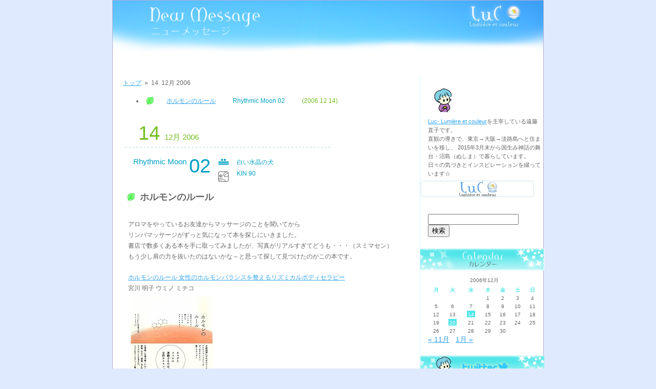

--- FILE ---
content_type: text/html; charset=UTF-8
request_url: https://www.lumiere-couleur.com/newmessage/arc/2006/12/14/
body_size: 18187
content:
<!DOCTYPE html>
<html lang="ja">
<head profile="http://gmpg.org/xfn/1">
    <meta charset="UTF-8">
    <meta name="viewport" content="width=device-width,initial-scale=1">
    <title>ニューメッセージ2006 年 12 月 14 日 | ニューメッセージ</title>
    <style type="text/css" media="screen">
        @import url( https://www.lumiere-couleur.com/newmessage/wp-content/themes/new_message/style.css );
    </style>
    <link rel="alternate" type="application/rss+xml" title="RSS 2.0" href="https://www.lumiere-couleur.com/newmessage/feed/" />
    <link rel="alternate" type="text/xml" title="RSS .92" href="https://www.lumiere-couleur.com/newmessage/feed/rss/" />
    <link rel="alternate" type="application/atom+xml" title="Atom 0.3" href="https://www.lumiere-couleur.com/newmessage/feed/atom/" />
    <link rel="pingback" href="https://www.lumiere-couleur.com/newmessage/xmlrpc.php" />
    <META name="y_key" content="cbe16c9dd75fa10d">
    	<link rel='archives' title='2026年1月' href='https://www.lumiere-couleur.com/newmessage/arc/2026/01/' />
	<link rel='archives' title='2025年12月' href='https://www.lumiere-couleur.com/newmessage/arc/2025/12/' />
	<link rel='archives' title='2025年11月' href='https://www.lumiere-couleur.com/newmessage/arc/2025/11/' />
	<link rel='archives' title='2025年10月' href='https://www.lumiere-couleur.com/newmessage/arc/2025/10/' />
	<link rel='archives' title='2025年9月' href='https://www.lumiere-couleur.com/newmessage/arc/2025/09/' />
	<link rel='archives' title='2025年8月' href='https://www.lumiere-couleur.com/newmessage/arc/2025/08/' />
	<link rel='archives' title='2025年7月' href='https://www.lumiere-couleur.com/newmessage/arc/2025/07/' />
	<link rel='archives' title='2025年6月' href='https://www.lumiere-couleur.com/newmessage/arc/2025/06/' />
	<link rel='archives' title='2025年5月' href='https://www.lumiere-couleur.com/newmessage/arc/2025/05/' />
	<link rel='archives' title='2025年4月' href='https://www.lumiere-couleur.com/newmessage/arc/2025/04/' />
	<link rel='archives' title='2025年3月' href='https://www.lumiere-couleur.com/newmessage/arc/2025/03/' />
	<link rel='archives' title='2025年2月' href='https://www.lumiere-couleur.com/newmessage/arc/2025/02/' />
	<link rel='archives' title='2025年1月' href='https://www.lumiere-couleur.com/newmessage/arc/2025/01/' />
	<link rel='archives' title='2024年12月' href='https://www.lumiere-couleur.com/newmessage/arc/2024/12/' />
	<link rel='archives' title='2024年11月' href='https://www.lumiere-couleur.com/newmessage/arc/2024/11/' />
	<link rel='archives' title='2024年10月' href='https://www.lumiere-couleur.com/newmessage/arc/2024/10/' />
	<link rel='archives' title='2024年9月' href='https://www.lumiere-couleur.com/newmessage/arc/2024/09/' />
	<link rel='archives' title='2024年8月' href='https://www.lumiere-couleur.com/newmessage/arc/2024/08/' />
	<link rel='archives' title='2024年7月' href='https://www.lumiere-couleur.com/newmessage/arc/2024/07/' />
	<link rel='archives' title='2024年6月' href='https://www.lumiere-couleur.com/newmessage/arc/2024/06/' />
	<link rel='archives' title='2024年5月' href='https://www.lumiere-couleur.com/newmessage/arc/2024/05/' />
	<link rel='archives' title='2024年4月' href='https://www.lumiere-couleur.com/newmessage/arc/2024/04/' />
	<link rel='archives' title='2024年3月' href='https://www.lumiere-couleur.com/newmessage/arc/2024/03/' />
	<link rel='archives' title='2024年2月' href='https://www.lumiere-couleur.com/newmessage/arc/2024/02/' />
	<link rel='archives' title='2024年1月' href='https://www.lumiere-couleur.com/newmessage/arc/2024/01/' />
	<link rel='archives' title='2023年12月' href='https://www.lumiere-couleur.com/newmessage/arc/2023/12/' />
	<link rel='archives' title='2023年4月' href='https://www.lumiere-couleur.com/newmessage/arc/2023/04/' />
	<link rel='archives' title='2023年1月' href='https://www.lumiere-couleur.com/newmessage/arc/2023/01/' />
	<link rel='archives' title='2022年12月' href='https://www.lumiere-couleur.com/newmessage/arc/2022/12/' />
	<link rel='archives' title='2022年9月' href='https://www.lumiere-couleur.com/newmessage/arc/2022/09/' />
	<link rel='archives' title='2022年6月' href='https://www.lumiere-couleur.com/newmessage/arc/2022/06/' />
	<link rel='archives' title='2022年4月' href='https://www.lumiere-couleur.com/newmessage/arc/2022/04/' />
	<link rel='archives' title='2022年1月' href='https://www.lumiere-couleur.com/newmessage/arc/2022/01/' />
	<link rel='archives' title='2021年12月' href='https://www.lumiere-couleur.com/newmessage/arc/2021/12/' />
	<link rel='archives' title='2021年11月' href='https://www.lumiere-couleur.com/newmessage/arc/2021/11/' />
	<link rel='archives' title='2021年10月' href='https://www.lumiere-couleur.com/newmessage/arc/2021/10/' />
	<link rel='archives' title='2021年9月' href='https://www.lumiere-couleur.com/newmessage/arc/2021/09/' />
	<link rel='archives' title='2021年8月' href='https://www.lumiere-couleur.com/newmessage/arc/2021/08/' />
	<link rel='archives' title='2021年7月' href='https://www.lumiere-couleur.com/newmessage/arc/2021/07/' />
	<link rel='archives' title='2021年6月' href='https://www.lumiere-couleur.com/newmessage/arc/2021/06/' />
	<link rel='archives' title='2021年4月' href='https://www.lumiere-couleur.com/newmessage/arc/2021/04/' />
	<link rel='archives' title='2021年3月' href='https://www.lumiere-couleur.com/newmessage/arc/2021/03/' />
	<link rel='archives' title='2021年2月' href='https://www.lumiere-couleur.com/newmessage/arc/2021/02/' />
	<link rel='archives' title='2021年1月' href='https://www.lumiere-couleur.com/newmessage/arc/2021/01/' />
	<link rel='archives' title='2020年12月' href='https://www.lumiere-couleur.com/newmessage/arc/2020/12/' />
	<link rel='archives' title='2020年11月' href='https://www.lumiere-couleur.com/newmessage/arc/2020/11/' />
	<link rel='archives' title='2020年10月' href='https://www.lumiere-couleur.com/newmessage/arc/2020/10/' />
	<link rel='archives' title='2020年9月' href='https://www.lumiere-couleur.com/newmessage/arc/2020/09/' />
	<link rel='archives' title='2020年8月' href='https://www.lumiere-couleur.com/newmessage/arc/2020/08/' />
	<link rel='archives' title='2020年7月' href='https://www.lumiere-couleur.com/newmessage/arc/2020/07/' />
	<link rel='archives' title='2020年6月' href='https://www.lumiere-couleur.com/newmessage/arc/2020/06/' />
	<link rel='archives' title='2020年4月' href='https://www.lumiere-couleur.com/newmessage/arc/2020/04/' />
	<link rel='archives' title='2020年3月' href='https://www.lumiere-couleur.com/newmessage/arc/2020/03/' />
	<link rel='archives' title='2020年2月' href='https://www.lumiere-couleur.com/newmessage/arc/2020/02/' />
	<link rel='archives' title='2020年1月' href='https://www.lumiere-couleur.com/newmessage/arc/2020/01/' />
	<link rel='archives' title='2019年12月' href='https://www.lumiere-couleur.com/newmessage/arc/2019/12/' />
	<link rel='archives' title='2019年11月' href='https://www.lumiere-couleur.com/newmessage/arc/2019/11/' />
	<link rel='archives' title='2019年9月' href='https://www.lumiere-couleur.com/newmessage/arc/2019/09/' />
	<link rel='archives' title='2019年6月' href='https://www.lumiere-couleur.com/newmessage/arc/2019/06/' />
	<link rel='archives' title='2019年5月' href='https://www.lumiere-couleur.com/newmessage/arc/2019/05/' />
	<link rel='archives' title='2019年2月' href='https://www.lumiere-couleur.com/newmessage/arc/2019/02/' />
	<link rel='archives' title='2019年1月' href='https://www.lumiere-couleur.com/newmessage/arc/2019/01/' />
	<link rel='archives' title='2018年11月' href='https://www.lumiere-couleur.com/newmessage/arc/2018/11/' />
	<link rel='archives' title='2018年9月' href='https://www.lumiere-couleur.com/newmessage/arc/2018/09/' />
	<link rel='archives' title='2018年7月' href='https://www.lumiere-couleur.com/newmessage/arc/2018/07/' />
	<link rel='archives' title='2018年6月' href='https://www.lumiere-couleur.com/newmessage/arc/2018/06/' />
	<link rel='archives' title='2018年5月' href='https://www.lumiere-couleur.com/newmessage/arc/2018/05/' />
	<link rel='archives' title='2018年4月' href='https://www.lumiere-couleur.com/newmessage/arc/2018/04/' />
	<link rel='archives' title='2018年3月' href='https://www.lumiere-couleur.com/newmessage/arc/2018/03/' />
	<link rel='archives' title='2018年2月' href='https://www.lumiere-couleur.com/newmessage/arc/2018/02/' />
	<link rel='archives' title='2018年1月' href='https://www.lumiere-couleur.com/newmessage/arc/2018/01/' />
	<link rel='archives' title='2017年12月' href='https://www.lumiere-couleur.com/newmessage/arc/2017/12/' />
	<link rel='archives' title='2017年11月' href='https://www.lumiere-couleur.com/newmessage/arc/2017/11/' />
	<link rel='archives' title='2017年9月' href='https://www.lumiere-couleur.com/newmessage/arc/2017/09/' />
	<link rel='archives' title='2017年7月' href='https://www.lumiere-couleur.com/newmessage/arc/2017/07/' />
	<link rel='archives' title='2017年6月' href='https://www.lumiere-couleur.com/newmessage/arc/2017/06/' />
	<link rel='archives' title='2017年5月' href='https://www.lumiere-couleur.com/newmessage/arc/2017/05/' />
	<link rel='archives' title='2017年4月' href='https://www.lumiere-couleur.com/newmessage/arc/2017/04/' />
	<link rel='archives' title='2017年3月' href='https://www.lumiere-couleur.com/newmessage/arc/2017/03/' />
	<link rel='archives' title='2017年2月' href='https://www.lumiere-couleur.com/newmessage/arc/2017/02/' />
	<link rel='archives' title='2017年1月' href='https://www.lumiere-couleur.com/newmessage/arc/2017/01/' />
	<link rel='archives' title='2016年12月' href='https://www.lumiere-couleur.com/newmessage/arc/2016/12/' />
	<link rel='archives' title='2016年11月' href='https://www.lumiere-couleur.com/newmessage/arc/2016/11/' />
	<link rel='archives' title='2016年10月' href='https://www.lumiere-couleur.com/newmessage/arc/2016/10/' />
	<link rel='archives' title='2016年9月' href='https://www.lumiere-couleur.com/newmessage/arc/2016/09/' />
	<link rel='archives' title='2016年8月' href='https://www.lumiere-couleur.com/newmessage/arc/2016/08/' />
	<link rel='archives' title='2016年7月' href='https://www.lumiere-couleur.com/newmessage/arc/2016/07/' />
	<link rel='archives' title='2016年6月' href='https://www.lumiere-couleur.com/newmessage/arc/2016/06/' />
	<link rel='archives' title='2016年5月' href='https://www.lumiere-couleur.com/newmessage/arc/2016/05/' />
	<link rel='archives' title='2016年4月' href='https://www.lumiere-couleur.com/newmessage/arc/2016/04/' />
	<link rel='archives' title='2016年3月' href='https://www.lumiere-couleur.com/newmessage/arc/2016/03/' />
	<link rel='archives' title='2016年2月' href='https://www.lumiere-couleur.com/newmessage/arc/2016/02/' />
	<link rel='archives' title='2016年1月' href='https://www.lumiere-couleur.com/newmessage/arc/2016/01/' />
	<link rel='archives' title='2015年12月' href='https://www.lumiere-couleur.com/newmessage/arc/2015/12/' />
	<link rel='archives' title='2015年11月' href='https://www.lumiere-couleur.com/newmessage/arc/2015/11/' />
	<link rel='archives' title='2015年10月' href='https://www.lumiere-couleur.com/newmessage/arc/2015/10/' />
	<link rel='archives' title='2015年9月' href='https://www.lumiere-couleur.com/newmessage/arc/2015/09/' />
	<link rel='archives' title='2015年8月' href='https://www.lumiere-couleur.com/newmessage/arc/2015/08/' />
	<link rel='archives' title='2015年7月' href='https://www.lumiere-couleur.com/newmessage/arc/2015/07/' />
	<link rel='archives' title='2015年6月' href='https://www.lumiere-couleur.com/newmessage/arc/2015/06/' />
	<link rel='archives' title='2015年5月' href='https://www.lumiere-couleur.com/newmessage/arc/2015/05/' />
	<link rel='archives' title='2015年4月' href='https://www.lumiere-couleur.com/newmessage/arc/2015/04/' />
	<link rel='archives' title='2015年3月' href='https://www.lumiere-couleur.com/newmessage/arc/2015/03/' />
	<link rel='archives' title='2015年2月' href='https://www.lumiere-couleur.com/newmessage/arc/2015/02/' />
	<link rel='archives' title='2015年1月' href='https://www.lumiere-couleur.com/newmessage/arc/2015/01/' />
	<link rel='archives' title='2014年12月' href='https://www.lumiere-couleur.com/newmessage/arc/2014/12/' />
	<link rel='archives' title='2014年11月' href='https://www.lumiere-couleur.com/newmessage/arc/2014/11/' />
	<link rel='archives' title='2014年10月' href='https://www.lumiere-couleur.com/newmessage/arc/2014/10/' />
	<link rel='archives' title='2014年9月' href='https://www.lumiere-couleur.com/newmessage/arc/2014/09/' />
	<link rel='archives' title='2014年8月' href='https://www.lumiere-couleur.com/newmessage/arc/2014/08/' />
	<link rel='archives' title='2014年7月' href='https://www.lumiere-couleur.com/newmessage/arc/2014/07/' />
	<link rel='archives' title='2014年6月' href='https://www.lumiere-couleur.com/newmessage/arc/2014/06/' />
	<link rel='archives' title='2014年5月' href='https://www.lumiere-couleur.com/newmessage/arc/2014/05/' />
	<link rel='archives' title='2014年4月' href='https://www.lumiere-couleur.com/newmessage/arc/2014/04/' />
	<link rel='archives' title='2014年3月' href='https://www.lumiere-couleur.com/newmessage/arc/2014/03/' />
	<link rel='archives' title='2014年2月' href='https://www.lumiere-couleur.com/newmessage/arc/2014/02/' />
	<link rel='archives' title='2014年1月' href='https://www.lumiere-couleur.com/newmessage/arc/2014/01/' />
	<link rel='archives' title='2013年12月' href='https://www.lumiere-couleur.com/newmessage/arc/2013/12/' />
	<link rel='archives' title='2013年11月' href='https://www.lumiere-couleur.com/newmessage/arc/2013/11/' />
	<link rel='archives' title='2013年10月' href='https://www.lumiere-couleur.com/newmessage/arc/2013/10/' />
	<link rel='archives' title='2013年9月' href='https://www.lumiere-couleur.com/newmessage/arc/2013/09/' />
	<link rel='archives' title='2013年8月' href='https://www.lumiere-couleur.com/newmessage/arc/2013/08/' />
	<link rel='archives' title='2013年7月' href='https://www.lumiere-couleur.com/newmessage/arc/2013/07/' />
	<link rel='archives' title='2013年6月' href='https://www.lumiere-couleur.com/newmessage/arc/2013/06/' />
	<link rel='archives' title='2013年5月' href='https://www.lumiere-couleur.com/newmessage/arc/2013/05/' />
	<link rel='archives' title='2013年4月' href='https://www.lumiere-couleur.com/newmessage/arc/2013/04/' />
	<link rel='archives' title='2013年3月' href='https://www.lumiere-couleur.com/newmessage/arc/2013/03/' />
	<link rel='archives' title='2013年2月' href='https://www.lumiere-couleur.com/newmessage/arc/2013/02/' />
	<link rel='archives' title='2013年1月' href='https://www.lumiere-couleur.com/newmessage/arc/2013/01/' />
	<link rel='archives' title='2012年12月' href='https://www.lumiere-couleur.com/newmessage/arc/2012/12/' />
	<link rel='archives' title='2012年11月' href='https://www.lumiere-couleur.com/newmessage/arc/2012/11/' />
	<link rel='archives' title='2012年10月' href='https://www.lumiere-couleur.com/newmessage/arc/2012/10/' />
	<link rel='archives' title='2012年9月' href='https://www.lumiere-couleur.com/newmessage/arc/2012/09/' />
	<link rel='archives' title='2012年8月' href='https://www.lumiere-couleur.com/newmessage/arc/2012/08/' />
	<link rel='archives' title='2012年7月' href='https://www.lumiere-couleur.com/newmessage/arc/2012/07/' />
	<link rel='archives' title='2012年6月' href='https://www.lumiere-couleur.com/newmessage/arc/2012/06/' />
	<link rel='archives' title='2012年5月' href='https://www.lumiere-couleur.com/newmessage/arc/2012/05/' />
	<link rel='archives' title='2012年4月' href='https://www.lumiere-couleur.com/newmessage/arc/2012/04/' />
	<link rel='archives' title='2012年3月' href='https://www.lumiere-couleur.com/newmessage/arc/2012/03/' />
	<link rel='archives' title='2012年2月' href='https://www.lumiere-couleur.com/newmessage/arc/2012/02/' />
	<link rel='archives' title='2012年1月' href='https://www.lumiere-couleur.com/newmessage/arc/2012/01/' />
	<link rel='archives' title='2011年12月' href='https://www.lumiere-couleur.com/newmessage/arc/2011/12/' />
	<link rel='archives' title='2011年11月' href='https://www.lumiere-couleur.com/newmessage/arc/2011/11/' />
	<link rel='archives' title='2011年10月' href='https://www.lumiere-couleur.com/newmessage/arc/2011/10/' />
	<link rel='archives' title='2011年9月' href='https://www.lumiere-couleur.com/newmessage/arc/2011/09/' />
	<link rel='archives' title='2011年8月' href='https://www.lumiere-couleur.com/newmessage/arc/2011/08/' />
	<link rel='archives' title='2011年7月' href='https://www.lumiere-couleur.com/newmessage/arc/2011/07/' />
	<link rel='archives' title='2011年6月' href='https://www.lumiere-couleur.com/newmessage/arc/2011/06/' />
	<link rel='archives' title='2011年5月' href='https://www.lumiere-couleur.com/newmessage/arc/2011/05/' />
	<link rel='archives' title='2011年4月' href='https://www.lumiere-couleur.com/newmessage/arc/2011/04/' />
	<link rel='archives' title='2011年3月' href='https://www.lumiere-couleur.com/newmessage/arc/2011/03/' />
	<link rel='archives' title='2011年2月' href='https://www.lumiere-couleur.com/newmessage/arc/2011/02/' />
	<link rel='archives' title='2011年1月' href='https://www.lumiere-couleur.com/newmessage/arc/2011/01/' />
	<link rel='archives' title='2010年12月' href='https://www.lumiere-couleur.com/newmessage/arc/2010/12/' />
	<link rel='archives' title='2010年11月' href='https://www.lumiere-couleur.com/newmessage/arc/2010/11/' />
	<link rel='archives' title='2010年10月' href='https://www.lumiere-couleur.com/newmessage/arc/2010/10/' />
	<link rel='archives' title='2010年9月' href='https://www.lumiere-couleur.com/newmessage/arc/2010/09/' />
	<link rel='archives' title='2010年8月' href='https://www.lumiere-couleur.com/newmessage/arc/2010/08/' />
	<link rel='archives' title='2010年7月' href='https://www.lumiere-couleur.com/newmessage/arc/2010/07/' />
	<link rel='archives' title='2010年6月' href='https://www.lumiere-couleur.com/newmessage/arc/2010/06/' />
	<link rel='archives' title='2010年5月' href='https://www.lumiere-couleur.com/newmessage/arc/2010/05/' />
	<link rel='archives' title='2010年4月' href='https://www.lumiere-couleur.com/newmessage/arc/2010/04/' />
	<link rel='archives' title='2010年3月' href='https://www.lumiere-couleur.com/newmessage/arc/2010/03/' />
	<link rel='archives' title='2010年2月' href='https://www.lumiere-couleur.com/newmessage/arc/2010/02/' />
	<link rel='archives' title='2010年1月' href='https://www.lumiere-couleur.com/newmessage/arc/2010/01/' />
	<link rel='archives' title='2009年12月' href='https://www.lumiere-couleur.com/newmessage/arc/2009/12/' />
	<link rel='archives' title='2009年11月' href='https://www.lumiere-couleur.com/newmessage/arc/2009/11/' />
	<link rel='archives' title='2009年10月' href='https://www.lumiere-couleur.com/newmessage/arc/2009/10/' />
	<link rel='archives' title='2009年9月' href='https://www.lumiere-couleur.com/newmessage/arc/2009/09/' />
	<link rel='archives' title='2009年8月' href='https://www.lumiere-couleur.com/newmessage/arc/2009/08/' />
	<link rel='archives' title='2009年7月' href='https://www.lumiere-couleur.com/newmessage/arc/2009/07/' />
	<link rel='archives' title='2009年6月' href='https://www.lumiere-couleur.com/newmessage/arc/2009/06/' />
	<link rel='archives' title='2009年5月' href='https://www.lumiere-couleur.com/newmessage/arc/2009/05/' />
	<link rel='archives' title='2009年4月' href='https://www.lumiere-couleur.com/newmessage/arc/2009/04/' />
	<link rel='archives' title='2009年3月' href='https://www.lumiere-couleur.com/newmessage/arc/2009/03/' />
	<link rel='archives' title='2009年2月' href='https://www.lumiere-couleur.com/newmessage/arc/2009/02/' />
	<link rel='archives' title='2009年1月' href='https://www.lumiere-couleur.com/newmessage/arc/2009/01/' />
	<link rel='archives' title='2008年12月' href='https://www.lumiere-couleur.com/newmessage/arc/2008/12/' />
	<link rel='archives' title='2008年11月' href='https://www.lumiere-couleur.com/newmessage/arc/2008/11/' />
	<link rel='archives' title='2008年10月' href='https://www.lumiere-couleur.com/newmessage/arc/2008/10/' />
	<link rel='archives' title='2008年9月' href='https://www.lumiere-couleur.com/newmessage/arc/2008/09/' />
	<link rel='archives' title='2008年8月' href='https://www.lumiere-couleur.com/newmessage/arc/2008/08/' />
	<link rel='archives' title='2008年7月' href='https://www.lumiere-couleur.com/newmessage/arc/2008/07/' />
	<link rel='archives' title='2008年6月' href='https://www.lumiere-couleur.com/newmessage/arc/2008/06/' />
	<link rel='archives' title='2008年5月' href='https://www.lumiere-couleur.com/newmessage/arc/2008/05/' />
	<link rel='archives' title='2008年4月' href='https://www.lumiere-couleur.com/newmessage/arc/2008/04/' />
	<link rel='archives' title='2008年3月' href='https://www.lumiere-couleur.com/newmessage/arc/2008/03/' />
	<link rel='archives' title='2008年2月' href='https://www.lumiere-couleur.com/newmessage/arc/2008/02/' />
	<link rel='archives' title='2008年1月' href='https://www.lumiere-couleur.com/newmessage/arc/2008/01/' />
	<link rel='archives' title='2007年12月' href='https://www.lumiere-couleur.com/newmessage/arc/2007/12/' />
	<link rel='archives' title='2007年11月' href='https://www.lumiere-couleur.com/newmessage/arc/2007/11/' />
	<link rel='archives' title='2007年10月' href='https://www.lumiere-couleur.com/newmessage/arc/2007/10/' />
	<link rel='archives' title='2007年9月' href='https://www.lumiere-couleur.com/newmessage/arc/2007/09/' />
	<link rel='archives' title='2007年8月' href='https://www.lumiere-couleur.com/newmessage/arc/2007/08/' />
	<link rel='archives' title='2007年7月' href='https://www.lumiere-couleur.com/newmessage/arc/2007/07/' />
	<link rel='archives' title='2007年6月' href='https://www.lumiere-couleur.com/newmessage/arc/2007/06/' />
	<link rel='archives' title='2007年5月' href='https://www.lumiere-couleur.com/newmessage/arc/2007/05/' />
	<link rel='archives' title='2007年4月' href='https://www.lumiere-couleur.com/newmessage/arc/2007/04/' />
	<link rel='archives' title='2007年3月' href='https://www.lumiere-couleur.com/newmessage/arc/2007/03/' />
	<link rel='archives' title='2007年2月' href='https://www.lumiere-couleur.com/newmessage/arc/2007/02/' />
	<link rel='archives' title='2007年1月' href='https://www.lumiere-couleur.com/newmessage/arc/2007/01/' />
	<link rel='archives' title='2006年12月' href='https://www.lumiere-couleur.com/newmessage/arc/2006/12/' />
	<link rel='archives' title='2006年11月' href='https://www.lumiere-couleur.com/newmessage/arc/2006/11/' />
	<link rel='archives' title='2006年10月' href='https://www.lumiere-couleur.com/newmessage/arc/2006/10/' />
	<link rel='archives' title='2006年9月' href='https://www.lumiere-couleur.com/newmessage/arc/2006/09/' />
	<link rel='archives' title='2006年8月' href='https://www.lumiere-couleur.com/newmessage/arc/2006/08/' />
	<link rel='archives' title='2006年7月' href='https://www.lumiere-couleur.com/newmessage/arc/2006/07/' />
	<link rel='archives' title='2006年6月' href='https://www.lumiere-couleur.com/newmessage/arc/2006/06/' />
	<link rel='archives' title='2006年5月' href='https://www.lumiere-couleur.com/newmessage/arc/2006/05/' />
	<link rel='archives' title='2006年4月' href='https://www.lumiere-couleur.com/newmessage/arc/2006/04/' />
	<link rel='archives' title='2006年3月' href='https://www.lumiere-couleur.com/newmessage/arc/2006/03/' />
	<link rel='archives' title='2006年2月' href='https://www.lumiere-couleur.com/newmessage/arc/2006/02/' />
	<link rel='archives' title='2006年1月' href='https://www.lumiere-couleur.com/newmessage/arc/2006/01/' />
	<link rel='archives' title='2005年12月' href='https://www.lumiere-couleur.com/newmessage/arc/2005/12/' />
	<link rel='archives' title='2005年11月' href='https://www.lumiere-couleur.com/newmessage/arc/2005/11/' />
	<link rel='archives' title='2005年10月' href='https://www.lumiere-couleur.com/newmessage/arc/2005/10/' />
	<link rel='archives' title='2005年9月' href='https://www.lumiere-couleur.com/newmessage/arc/2005/09/' />
	<link rel='archives' title='2005年8月' href='https://www.lumiere-couleur.com/newmessage/arc/2005/08/' />
	<link rel='archives' title='2005年7月' href='https://www.lumiere-couleur.com/newmessage/arc/2005/07/' />
	<link rel='archives' title='2005年6月' href='https://www.lumiere-couleur.com/newmessage/arc/2005/06/' />
	<link rel='archives' title='2005年5月' href='https://www.lumiere-couleur.com/newmessage/arc/2005/05/' />
	<link rel='archives' title='2005年4月' href='https://www.lumiere-couleur.com/newmessage/arc/2005/04/' />
    
		<!-- All in One SEO 4.9.3 - aioseo.com -->
	<meta name="robots" content="noindex, max-image-preview:large" />
	<link rel="canonical" href="https://www.lumiere-couleur.com/newmessage/arc/2006/12/14/" />
	<meta name="generator" content="All in One SEO (AIOSEO) 4.9.3" />
		<script type="application/ld+json" class="aioseo-schema">
			{"@context":"https:\/\/schema.org","@graph":[{"@type":"BreadcrumbList","@id":"https:\/\/www.lumiere-couleur.com\/newmessage\/arc\/2006\/12\/14\/#breadcrumblist","itemListElement":[{"@type":"ListItem","@id":"https:\/\/www.lumiere-couleur.com\/newmessage#listItem","position":1,"name":"\u30db\u30fc\u30e0","item":"https:\/\/www.lumiere-couleur.com\/newmessage","nextItem":{"@type":"ListItem","@id":"https:\/\/www.lumiere-couleur.com\/newmessage\/arc\/2006\/#listItem","name":2006}},{"@type":"ListItem","@id":"https:\/\/www.lumiere-couleur.com\/newmessage\/arc\/2006\/#listItem","position":2,"name":2006,"item":"https:\/\/www.lumiere-couleur.com\/newmessage\/arc\/2006\/","nextItem":{"@type":"ListItem","@id":"https:\/\/www.lumiere-couleur.com\/newmessage\/arc\/2006\/12\/#listItem","name":"12"},"previousItem":{"@type":"ListItem","@id":"https:\/\/www.lumiere-couleur.com\/newmessage#listItem","name":"\u30db\u30fc\u30e0"}},{"@type":"ListItem","@id":"https:\/\/www.lumiere-couleur.com\/newmessage\/arc\/2006\/12\/#listItem","position":3,"name":"12","item":"https:\/\/www.lumiere-couleur.com\/newmessage\/arc\/2006\/12\/","nextItem":{"@type":"ListItem","@id":"https:\/\/www.lumiere-couleur.com\/newmessage\/arc\/2006\/12\/14\/#listItem","name":"14"},"previousItem":{"@type":"ListItem","@id":"https:\/\/www.lumiere-couleur.com\/newmessage\/arc\/2006\/#listItem","name":2006}},{"@type":"ListItem","@id":"https:\/\/www.lumiere-couleur.com\/newmessage\/arc\/2006\/12\/14\/#listItem","position":4,"name":"14","previousItem":{"@type":"ListItem","@id":"https:\/\/www.lumiere-couleur.com\/newmessage\/arc\/2006\/12\/#listItem","name":"12"}}]},{"@type":"CollectionPage","@id":"https:\/\/www.lumiere-couleur.com\/newmessage\/arc\/2006\/12\/14\/#collectionpage","url":"https:\/\/www.lumiere-couleur.com\/newmessage\/arc\/2006\/12\/14\/","name":"2006 \u5e74 12 \u6708 14 \u65e5 | \u30cb\u30e5\u30fc\u30e1\u30c3\u30bb\u30fc\u30b8","inLanguage":"ja","isPartOf":{"@id":"https:\/\/www.lumiere-couleur.com\/newmessage\/#website"},"breadcrumb":{"@id":"https:\/\/www.lumiere-couleur.com\/newmessage\/arc\/2006\/12\/14\/#breadcrumblist"}},{"@type":"Person","@id":"https:\/\/www.lumiere-couleur.com\/newmessage\/#person","name":"arciel","image":{"@type":"ImageObject","@id":"https:\/\/www.lumiere-couleur.com\/newmessage\/arc\/2006\/12\/14\/#personImage","url":"https:\/\/secure.gravatar.com\/avatar\/f9ddfda7730f235cb3878afbc4619623df7d5efca0f7e711cdd887926ccf939c?s=96&d=mm&r=g","width":96,"height":96,"caption":"arciel"}},{"@type":"WebSite","@id":"https:\/\/www.lumiere-couleur.com\/newmessage\/#website","url":"https:\/\/www.lumiere-couleur.com\/newmessage\/","name":"\u30cb\u30e5\u30fc\u30e1\u30c3\u30bb\u30fc\u30b8","description":"\u5fc3\u3068\u4f53\u306b\u6c17\u6301\u3061\u3044\u3044\u751f\u6d3b","inLanguage":"ja","publisher":{"@id":"https:\/\/www.lumiere-couleur.com\/newmessage\/#person"}}]}
		</script>
		<!-- All in One SEO -->

<link rel='dns-prefetch' href='//secure.gravatar.com' />
<link rel='dns-prefetch' href='//stats.wp.com' />
<link rel='dns-prefetch' href='//v0.wordpress.com' />
		<!-- This site uses the Google Analytics by MonsterInsights plugin v9.11.1 - Using Analytics tracking - https://www.monsterinsights.com/ -->
							<script src="//www.googletagmanager.com/gtag/js?id=G-Q68NWJZ7EL"  data-cfasync="false" data-wpfc-render="false" type="text/javascript" async></script>
			<script data-cfasync="false" data-wpfc-render="false" type="text/javascript">
				var mi_version = '9.11.1';
				var mi_track_user = true;
				var mi_no_track_reason = '';
								var MonsterInsightsDefaultLocations = {"page_location":"https:\/\/www.lumiere-couleur.com\/newmessage\/arc\/2006\/12\/14\/"};
								if ( typeof MonsterInsightsPrivacyGuardFilter === 'function' ) {
					var MonsterInsightsLocations = (typeof MonsterInsightsExcludeQuery === 'object') ? MonsterInsightsPrivacyGuardFilter( MonsterInsightsExcludeQuery ) : MonsterInsightsPrivacyGuardFilter( MonsterInsightsDefaultLocations );
				} else {
					var MonsterInsightsLocations = (typeof MonsterInsightsExcludeQuery === 'object') ? MonsterInsightsExcludeQuery : MonsterInsightsDefaultLocations;
				}

								var disableStrs = [
										'ga-disable-G-Q68NWJZ7EL',
									];

				/* Function to detect opted out users */
				function __gtagTrackerIsOptedOut() {
					for (var index = 0; index < disableStrs.length; index++) {
						if (document.cookie.indexOf(disableStrs[index] + '=true') > -1) {
							return true;
						}
					}

					return false;
				}

				/* Disable tracking if the opt-out cookie exists. */
				if (__gtagTrackerIsOptedOut()) {
					for (var index = 0; index < disableStrs.length; index++) {
						window[disableStrs[index]] = true;
					}
				}

				/* Opt-out function */
				function __gtagTrackerOptout() {
					for (var index = 0; index < disableStrs.length; index++) {
						document.cookie = disableStrs[index] + '=true; expires=Thu, 31 Dec 2099 23:59:59 UTC; path=/';
						window[disableStrs[index]] = true;
					}
				}

				if ('undefined' === typeof gaOptout) {
					function gaOptout() {
						__gtagTrackerOptout();
					}
				}
								window.dataLayer = window.dataLayer || [];

				window.MonsterInsightsDualTracker = {
					helpers: {},
					trackers: {},
				};
				if (mi_track_user) {
					function __gtagDataLayer() {
						dataLayer.push(arguments);
					}

					function __gtagTracker(type, name, parameters) {
						if (!parameters) {
							parameters = {};
						}

						if (parameters.send_to) {
							__gtagDataLayer.apply(null, arguments);
							return;
						}

						if (type === 'event') {
														parameters.send_to = monsterinsights_frontend.v4_id;
							var hookName = name;
							if (typeof parameters['event_category'] !== 'undefined') {
								hookName = parameters['event_category'] + ':' + name;
							}

							if (typeof MonsterInsightsDualTracker.trackers[hookName] !== 'undefined') {
								MonsterInsightsDualTracker.trackers[hookName](parameters);
							} else {
								__gtagDataLayer('event', name, parameters);
							}
							
						} else {
							__gtagDataLayer.apply(null, arguments);
						}
					}

					__gtagTracker('js', new Date());
					__gtagTracker('set', {
						'developer_id.dZGIzZG': true,
											});
					if ( MonsterInsightsLocations.page_location ) {
						__gtagTracker('set', MonsterInsightsLocations);
					}
										__gtagTracker('config', 'G-Q68NWJZ7EL', {"forceSSL":"true","link_attribution":"true"} );
										window.gtag = __gtagTracker;										(function () {
						/* https://developers.google.com/analytics/devguides/collection/analyticsjs/ */
						/* ga and __gaTracker compatibility shim. */
						var noopfn = function () {
							return null;
						};
						var newtracker = function () {
							return new Tracker();
						};
						var Tracker = function () {
							return null;
						};
						var p = Tracker.prototype;
						p.get = noopfn;
						p.set = noopfn;
						p.send = function () {
							var args = Array.prototype.slice.call(arguments);
							args.unshift('send');
							__gaTracker.apply(null, args);
						};
						var __gaTracker = function () {
							var len = arguments.length;
							if (len === 0) {
								return;
							}
							var f = arguments[len - 1];
							if (typeof f !== 'object' || f === null || typeof f.hitCallback !== 'function') {
								if ('send' === arguments[0]) {
									var hitConverted, hitObject = false, action;
									if ('event' === arguments[1]) {
										if ('undefined' !== typeof arguments[3]) {
											hitObject = {
												'eventAction': arguments[3],
												'eventCategory': arguments[2],
												'eventLabel': arguments[4],
												'value': arguments[5] ? arguments[5] : 1,
											}
										}
									}
									if ('pageview' === arguments[1]) {
										if ('undefined' !== typeof arguments[2]) {
											hitObject = {
												'eventAction': 'page_view',
												'page_path': arguments[2],
											}
										}
									}
									if (typeof arguments[2] === 'object') {
										hitObject = arguments[2];
									}
									if (typeof arguments[5] === 'object') {
										Object.assign(hitObject, arguments[5]);
									}
									if ('undefined' !== typeof arguments[1].hitType) {
										hitObject = arguments[1];
										if ('pageview' === hitObject.hitType) {
											hitObject.eventAction = 'page_view';
										}
									}
									if (hitObject) {
										action = 'timing' === arguments[1].hitType ? 'timing_complete' : hitObject.eventAction;
										hitConverted = mapArgs(hitObject);
										__gtagTracker('event', action, hitConverted);
									}
								}
								return;
							}

							function mapArgs(args) {
								var arg, hit = {};
								var gaMap = {
									'eventCategory': 'event_category',
									'eventAction': 'event_action',
									'eventLabel': 'event_label',
									'eventValue': 'event_value',
									'nonInteraction': 'non_interaction',
									'timingCategory': 'event_category',
									'timingVar': 'name',
									'timingValue': 'value',
									'timingLabel': 'event_label',
									'page': 'page_path',
									'location': 'page_location',
									'title': 'page_title',
									'referrer' : 'page_referrer',
								};
								for (arg in args) {
																		if (!(!args.hasOwnProperty(arg) || !gaMap.hasOwnProperty(arg))) {
										hit[gaMap[arg]] = args[arg];
									} else {
										hit[arg] = args[arg];
									}
								}
								return hit;
							}

							try {
								f.hitCallback();
							} catch (ex) {
							}
						};
						__gaTracker.create = newtracker;
						__gaTracker.getByName = newtracker;
						__gaTracker.getAll = function () {
							return [];
						};
						__gaTracker.remove = noopfn;
						__gaTracker.loaded = true;
						window['__gaTracker'] = __gaTracker;
					})();
									} else {
										console.log("");
					(function () {
						function __gtagTracker() {
							return null;
						}

						window['__gtagTracker'] = __gtagTracker;
						window['gtag'] = __gtagTracker;
					})();
									}
			</script>
							<!-- / Google Analytics by MonsterInsights -->
		<style id='wp-img-auto-sizes-contain-inline-css' type='text/css'>
img:is([sizes=auto i],[sizes^="auto," i]){contain-intrinsic-size:3000px 1500px}
/*# sourceURL=wp-img-auto-sizes-contain-inline-css */
</style>
<style id='wp-emoji-styles-inline-css' type='text/css'>

	img.wp-smiley, img.emoji {
		display: inline !important;
		border: none !important;
		box-shadow: none !important;
		height: 1em !important;
		width: 1em !important;
		margin: 0 0.07em !important;
		vertical-align: -0.1em !important;
		background: none !important;
		padding: 0 !important;
	}
/*# sourceURL=wp-emoji-styles-inline-css */
</style>
<style id='wp-block-library-inline-css' type='text/css'>
:root{--wp-block-synced-color:#7a00df;--wp-block-synced-color--rgb:122,0,223;--wp-bound-block-color:var(--wp-block-synced-color);--wp-editor-canvas-background:#ddd;--wp-admin-theme-color:#007cba;--wp-admin-theme-color--rgb:0,124,186;--wp-admin-theme-color-darker-10:#006ba1;--wp-admin-theme-color-darker-10--rgb:0,107,160.5;--wp-admin-theme-color-darker-20:#005a87;--wp-admin-theme-color-darker-20--rgb:0,90,135;--wp-admin-border-width-focus:2px}@media (min-resolution:192dpi){:root{--wp-admin-border-width-focus:1.5px}}.wp-element-button{cursor:pointer}:root .has-very-light-gray-background-color{background-color:#eee}:root .has-very-dark-gray-background-color{background-color:#313131}:root .has-very-light-gray-color{color:#eee}:root .has-very-dark-gray-color{color:#313131}:root .has-vivid-green-cyan-to-vivid-cyan-blue-gradient-background{background:linear-gradient(135deg,#00d084,#0693e3)}:root .has-purple-crush-gradient-background{background:linear-gradient(135deg,#34e2e4,#4721fb 50%,#ab1dfe)}:root .has-hazy-dawn-gradient-background{background:linear-gradient(135deg,#faaca8,#dad0ec)}:root .has-subdued-olive-gradient-background{background:linear-gradient(135deg,#fafae1,#67a671)}:root .has-atomic-cream-gradient-background{background:linear-gradient(135deg,#fdd79a,#004a59)}:root .has-nightshade-gradient-background{background:linear-gradient(135deg,#330968,#31cdcf)}:root .has-midnight-gradient-background{background:linear-gradient(135deg,#020381,#2874fc)}:root{--wp--preset--font-size--normal:16px;--wp--preset--font-size--huge:42px}.has-regular-font-size{font-size:1em}.has-larger-font-size{font-size:2.625em}.has-normal-font-size{font-size:var(--wp--preset--font-size--normal)}.has-huge-font-size{font-size:var(--wp--preset--font-size--huge)}.has-text-align-center{text-align:center}.has-text-align-left{text-align:left}.has-text-align-right{text-align:right}.has-fit-text{white-space:nowrap!important}#end-resizable-editor-section{display:none}.aligncenter{clear:both}.items-justified-left{justify-content:flex-start}.items-justified-center{justify-content:center}.items-justified-right{justify-content:flex-end}.items-justified-space-between{justify-content:space-between}.screen-reader-text{border:0;clip-path:inset(50%);height:1px;margin:-1px;overflow:hidden;padding:0;position:absolute;width:1px;word-wrap:normal!important}.screen-reader-text:focus{background-color:#ddd;clip-path:none;color:#444;display:block;font-size:1em;height:auto;left:5px;line-height:normal;padding:15px 23px 14px;text-decoration:none;top:5px;width:auto;z-index:100000}html :where(.has-border-color){border-style:solid}html :where([style*=border-top-color]){border-top-style:solid}html :where([style*=border-right-color]){border-right-style:solid}html :where([style*=border-bottom-color]){border-bottom-style:solid}html :where([style*=border-left-color]){border-left-style:solid}html :where([style*=border-width]){border-style:solid}html :where([style*=border-top-width]){border-top-style:solid}html :where([style*=border-right-width]){border-right-style:solid}html :where([style*=border-bottom-width]){border-bottom-style:solid}html :where([style*=border-left-width]){border-left-style:solid}html :where(img[class*=wp-image-]){height:auto;max-width:100%}:where(figure){margin:0 0 1em}html :where(.is-position-sticky){--wp-admin--admin-bar--position-offset:var(--wp-admin--admin-bar--height,0px)}@media screen and (max-width:600px){html :where(.is-position-sticky){--wp-admin--admin-bar--position-offset:0px}}

/*# sourceURL=wp-block-library-inline-css */
</style><style id='global-styles-inline-css' type='text/css'>
:root{--wp--preset--aspect-ratio--square: 1;--wp--preset--aspect-ratio--4-3: 4/3;--wp--preset--aspect-ratio--3-4: 3/4;--wp--preset--aspect-ratio--3-2: 3/2;--wp--preset--aspect-ratio--2-3: 2/3;--wp--preset--aspect-ratio--16-9: 16/9;--wp--preset--aspect-ratio--9-16: 9/16;--wp--preset--color--black: #000000;--wp--preset--color--cyan-bluish-gray: #abb8c3;--wp--preset--color--white: #ffffff;--wp--preset--color--pale-pink: #f78da7;--wp--preset--color--vivid-red: #cf2e2e;--wp--preset--color--luminous-vivid-orange: #ff6900;--wp--preset--color--luminous-vivid-amber: #fcb900;--wp--preset--color--light-green-cyan: #7bdcb5;--wp--preset--color--vivid-green-cyan: #00d084;--wp--preset--color--pale-cyan-blue: #8ed1fc;--wp--preset--color--vivid-cyan-blue: #0693e3;--wp--preset--color--vivid-purple: #9b51e0;--wp--preset--gradient--vivid-cyan-blue-to-vivid-purple: linear-gradient(135deg,rgb(6,147,227) 0%,rgb(155,81,224) 100%);--wp--preset--gradient--light-green-cyan-to-vivid-green-cyan: linear-gradient(135deg,rgb(122,220,180) 0%,rgb(0,208,130) 100%);--wp--preset--gradient--luminous-vivid-amber-to-luminous-vivid-orange: linear-gradient(135deg,rgb(252,185,0) 0%,rgb(255,105,0) 100%);--wp--preset--gradient--luminous-vivid-orange-to-vivid-red: linear-gradient(135deg,rgb(255,105,0) 0%,rgb(207,46,46) 100%);--wp--preset--gradient--very-light-gray-to-cyan-bluish-gray: linear-gradient(135deg,rgb(238,238,238) 0%,rgb(169,184,195) 100%);--wp--preset--gradient--cool-to-warm-spectrum: linear-gradient(135deg,rgb(74,234,220) 0%,rgb(151,120,209) 20%,rgb(207,42,186) 40%,rgb(238,44,130) 60%,rgb(251,105,98) 80%,rgb(254,248,76) 100%);--wp--preset--gradient--blush-light-purple: linear-gradient(135deg,rgb(255,206,236) 0%,rgb(152,150,240) 100%);--wp--preset--gradient--blush-bordeaux: linear-gradient(135deg,rgb(254,205,165) 0%,rgb(254,45,45) 50%,rgb(107,0,62) 100%);--wp--preset--gradient--luminous-dusk: linear-gradient(135deg,rgb(255,203,112) 0%,rgb(199,81,192) 50%,rgb(65,88,208) 100%);--wp--preset--gradient--pale-ocean: linear-gradient(135deg,rgb(255,245,203) 0%,rgb(182,227,212) 50%,rgb(51,167,181) 100%);--wp--preset--gradient--electric-grass: linear-gradient(135deg,rgb(202,248,128) 0%,rgb(113,206,126) 100%);--wp--preset--gradient--midnight: linear-gradient(135deg,rgb(2,3,129) 0%,rgb(40,116,252) 100%);--wp--preset--font-size--small: 13px;--wp--preset--font-size--medium: 20px;--wp--preset--font-size--large: 36px;--wp--preset--font-size--x-large: 42px;--wp--preset--spacing--20: 0.44rem;--wp--preset--spacing--30: 0.67rem;--wp--preset--spacing--40: 1rem;--wp--preset--spacing--50: 1.5rem;--wp--preset--spacing--60: 2.25rem;--wp--preset--spacing--70: 3.38rem;--wp--preset--spacing--80: 5.06rem;--wp--preset--shadow--natural: 6px 6px 9px rgba(0, 0, 0, 0.2);--wp--preset--shadow--deep: 12px 12px 50px rgba(0, 0, 0, 0.4);--wp--preset--shadow--sharp: 6px 6px 0px rgba(0, 0, 0, 0.2);--wp--preset--shadow--outlined: 6px 6px 0px -3px rgb(255, 255, 255), 6px 6px rgb(0, 0, 0);--wp--preset--shadow--crisp: 6px 6px 0px rgb(0, 0, 0);}:where(.is-layout-flex){gap: 0.5em;}:where(.is-layout-grid){gap: 0.5em;}body .is-layout-flex{display: flex;}.is-layout-flex{flex-wrap: wrap;align-items: center;}.is-layout-flex > :is(*, div){margin: 0;}body .is-layout-grid{display: grid;}.is-layout-grid > :is(*, div){margin: 0;}:where(.wp-block-columns.is-layout-flex){gap: 2em;}:where(.wp-block-columns.is-layout-grid){gap: 2em;}:where(.wp-block-post-template.is-layout-flex){gap: 1.25em;}:where(.wp-block-post-template.is-layout-grid){gap: 1.25em;}.has-black-color{color: var(--wp--preset--color--black) !important;}.has-cyan-bluish-gray-color{color: var(--wp--preset--color--cyan-bluish-gray) !important;}.has-white-color{color: var(--wp--preset--color--white) !important;}.has-pale-pink-color{color: var(--wp--preset--color--pale-pink) !important;}.has-vivid-red-color{color: var(--wp--preset--color--vivid-red) !important;}.has-luminous-vivid-orange-color{color: var(--wp--preset--color--luminous-vivid-orange) !important;}.has-luminous-vivid-amber-color{color: var(--wp--preset--color--luminous-vivid-amber) !important;}.has-light-green-cyan-color{color: var(--wp--preset--color--light-green-cyan) !important;}.has-vivid-green-cyan-color{color: var(--wp--preset--color--vivid-green-cyan) !important;}.has-pale-cyan-blue-color{color: var(--wp--preset--color--pale-cyan-blue) !important;}.has-vivid-cyan-blue-color{color: var(--wp--preset--color--vivid-cyan-blue) !important;}.has-vivid-purple-color{color: var(--wp--preset--color--vivid-purple) !important;}.has-black-background-color{background-color: var(--wp--preset--color--black) !important;}.has-cyan-bluish-gray-background-color{background-color: var(--wp--preset--color--cyan-bluish-gray) !important;}.has-white-background-color{background-color: var(--wp--preset--color--white) !important;}.has-pale-pink-background-color{background-color: var(--wp--preset--color--pale-pink) !important;}.has-vivid-red-background-color{background-color: var(--wp--preset--color--vivid-red) !important;}.has-luminous-vivid-orange-background-color{background-color: var(--wp--preset--color--luminous-vivid-orange) !important;}.has-luminous-vivid-amber-background-color{background-color: var(--wp--preset--color--luminous-vivid-amber) !important;}.has-light-green-cyan-background-color{background-color: var(--wp--preset--color--light-green-cyan) !important;}.has-vivid-green-cyan-background-color{background-color: var(--wp--preset--color--vivid-green-cyan) !important;}.has-pale-cyan-blue-background-color{background-color: var(--wp--preset--color--pale-cyan-blue) !important;}.has-vivid-cyan-blue-background-color{background-color: var(--wp--preset--color--vivid-cyan-blue) !important;}.has-vivid-purple-background-color{background-color: var(--wp--preset--color--vivid-purple) !important;}.has-black-border-color{border-color: var(--wp--preset--color--black) !important;}.has-cyan-bluish-gray-border-color{border-color: var(--wp--preset--color--cyan-bluish-gray) !important;}.has-white-border-color{border-color: var(--wp--preset--color--white) !important;}.has-pale-pink-border-color{border-color: var(--wp--preset--color--pale-pink) !important;}.has-vivid-red-border-color{border-color: var(--wp--preset--color--vivid-red) !important;}.has-luminous-vivid-orange-border-color{border-color: var(--wp--preset--color--luminous-vivid-orange) !important;}.has-luminous-vivid-amber-border-color{border-color: var(--wp--preset--color--luminous-vivid-amber) !important;}.has-light-green-cyan-border-color{border-color: var(--wp--preset--color--light-green-cyan) !important;}.has-vivid-green-cyan-border-color{border-color: var(--wp--preset--color--vivid-green-cyan) !important;}.has-pale-cyan-blue-border-color{border-color: var(--wp--preset--color--pale-cyan-blue) !important;}.has-vivid-cyan-blue-border-color{border-color: var(--wp--preset--color--vivid-cyan-blue) !important;}.has-vivid-purple-border-color{border-color: var(--wp--preset--color--vivid-purple) !important;}.has-vivid-cyan-blue-to-vivid-purple-gradient-background{background: var(--wp--preset--gradient--vivid-cyan-blue-to-vivid-purple) !important;}.has-light-green-cyan-to-vivid-green-cyan-gradient-background{background: var(--wp--preset--gradient--light-green-cyan-to-vivid-green-cyan) !important;}.has-luminous-vivid-amber-to-luminous-vivid-orange-gradient-background{background: var(--wp--preset--gradient--luminous-vivid-amber-to-luminous-vivid-orange) !important;}.has-luminous-vivid-orange-to-vivid-red-gradient-background{background: var(--wp--preset--gradient--luminous-vivid-orange-to-vivid-red) !important;}.has-very-light-gray-to-cyan-bluish-gray-gradient-background{background: var(--wp--preset--gradient--very-light-gray-to-cyan-bluish-gray) !important;}.has-cool-to-warm-spectrum-gradient-background{background: var(--wp--preset--gradient--cool-to-warm-spectrum) !important;}.has-blush-light-purple-gradient-background{background: var(--wp--preset--gradient--blush-light-purple) !important;}.has-blush-bordeaux-gradient-background{background: var(--wp--preset--gradient--blush-bordeaux) !important;}.has-luminous-dusk-gradient-background{background: var(--wp--preset--gradient--luminous-dusk) !important;}.has-pale-ocean-gradient-background{background: var(--wp--preset--gradient--pale-ocean) !important;}.has-electric-grass-gradient-background{background: var(--wp--preset--gradient--electric-grass) !important;}.has-midnight-gradient-background{background: var(--wp--preset--gradient--midnight) !important;}.has-small-font-size{font-size: var(--wp--preset--font-size--small) !important;}.has-medium-font-size{font-size: var(--wp--preset--font-size--medium) !important;}.has-large-font-size{font-size: var(--wp--preset--font-size--large) !important;}.has-x-large-font-size{font-size: var(--wp--preset--font-size--x-large) !important;}
/*# sourceURL=global-styles-inline-css */
</style>

<style id='classic-theme-styles-inline-css' type='text/css'>
/*! This file is auto-generated */
.wp-block-button__link{color:#fff;background-color:#32373c;border-radius:9999px;box-shadow:none;text-decoration:none;padding:calc(.667em + 2px) calc(1.333em + 2px);font-size:1.125em}.wp-block-file__button{background:#32373c;color:#fff;text-decoration:none}
/*# sourceURL=/wp-includes/css/classic-themes.min.css */
</style>
<script type="text/javascript" src="https://www.lumiere-couleur.com/newmessage/wp-content/plugins/google-analytics-for-wordpress/assets/js/frontend-gtag.min.js?ver=9.11.1" id="monsterinsights-frontend-script-js" async="async" data-wp-strategy="async"></script>
<script data-cfasync="false" data-wpfc-render="false" type="text/javascript" id='monsterinsights-frontend-script-js-extra'>/* <![CDATA[ */
var monsterinsights_frontend = {"js_events_tracking":"true","download_extensions":"doc,pdf,ppt,zip,xls,docx,pptx,xlsx","inbound_paths":"[{\"path\":\"\\\/go\\\/\",\"label\":\"affiliate\"},{\"path\":\"\\\/recommend\\\/\",\"label\":\"affiliate\"}]","home_url":"https:\/\/www.lumiere-couleur.com\/newmessage","hash_tracking":"false","v4_id":"G-Q68NWJZ7EL"};/* ]]> */
</script>
<link rel="https://api.w.org/" href="https://www.lumiere-couleur.com/newmessage/wp-json/" /><link rel="EditURI" type="application/rsd+xml" title="RSD" href="https://www.lumiere-couleur.com/newmessage/xmlrpc.php?rsd" />
<meta name="generator" content="WordPress 6.9" />
	<style>img#wpstats{display:none}</style>
		<style type="text/css">.recentcomments a{display:inline !important;padding:0 !important;margin:0 !important;}</style></head>
<body id="%e3%83%9b%e3%83%ab%e3%83%a2%e3%83%b3%e3%81%ae%e3%83%ab%e3%83%bc%e3%83%ab">
<div id="content">

<div id="header">
  <h1><a href="https://www.lumiere-couleur.com/newmessage/" title="ニューメッセージ 心と体に気持ちいい生活"><span>ニューメッセージ</span></a></h1>
  <h2>心と体に気持ちいい生活</h2>
</div>
<div id="main">
  
            <div class="breadcrumb">
      
<!-- Breadcrumb, generated by 'Breadcrumb Nav XT' - http://sw-guide.de/ -->
<a href="https://www.lumiere-couleur.com/newmessage/" title="トップ">トップ</a> &nbsp;&raquo;&nbsp; <span class="current">14. 12月 2006</span>
      </div>

    <ul class="postlist">
            <li class="cat-item cat-item-16"><a href="#post-84">ホルモンのルール</a>
          <span class="mayandate">Rhythmic Moon 02</span>
          <span class="gdate">(2006 12 14)</span>
        </li>
        </ul>
    <p class="navigate" style="margin-left:50px;"></p>

          <div class="post" id="post-84">
        <div class="postdate mayanpostdate">
          <div class="gdate">
            <span class="date">14</span>
            <span class="monyear">12月 2006</span>
          </div>
          <div class="mayandate">
            <span class="mon">Rhythmic Moon</span>
            <span class="date">02</span>
            <div class="images">
              <img src="https://www.lumiere-couleur.com/newmessage/wp-content/plugins/mayan_calendar/images/GalacticTone_12.gif" alt="12" /><br />
              <img src="https://www.lumiere-couleur.com/newmessage/wp-content/plugins/mayan_calendar/images/SolarSeal_m_10.gif" alt="白い犬" />            </div>
            <span class="mdate">白い水晶の犬</span><br>
            <span class="mkin">KIN 90</span>
          </div>
          <br style="clear:both;" />
        </div>
        <h2 class="title" id="post-84"><span class="cat-item cat-item-16"><a href="https://www.lumiere-couleur.com/newmessage/arc/2006/12/14/%e3%83%9b%e3%83%ab%e3%83%a2%e3%83%b3%e3%81%ae%e3%83%ab%e3%83%bc%e3%83%ab/" rel="bookmark">ホルモンのルール</a></span></h2>
                <div class="entry">
          <p>アロマをやっているお友達からマッサージのことを聞いてから<br />
リンパマッサージがずっと気になって本を探しにいきました。<br />
書店で数多くある本を手に取ってみましたが、写真がリアルすぎてどうも・・・（スミマセン）<br />
もう少し肩の力を抜いたのはないかな～と思って探して見つけたのがこの本です。</p>
<p><a href="http://www.amazon.co.jp/exec/obidos/ASIN/4774126217/verseau-22/ref=nosim/" target="_blank">ホルモンのルール 女性のホルモンバランスを整えるリズミカルボディセラピー</a><br />宮川 明子 ウミノ ミチコ <br /><a href="http://www.amazon.co.jp/exec/obidos/ASIN/4774126217/verseau-22/ref=nosim/" target="_blank"><img decoding="async" src="http://ec2.images-amazon.com/images/P/4774126217.09._SCMZZZZZZZ_V1135148349_.jpg" border="0" alt="4774126217" /></a></p>
<p>写真はなく、全編すべてイラストと文字でとても可愛らしい雰囲気。<br />
月経周期を3つの時期に分けて、それぞれの時期に合ったストレッチやフェイシャルマッサージ、アロマトリートメントなどが説明されています。もちろん食事や生活方針などのアドバイスも。<br />
今まで女性ホルモンの周期はなんとなく意識していましたが、周期に合わせて骨盤が開いたり閉じたりしていることまでは知りませんでした（私だけ？）。<br />
いまさらながら、女性の身体ってほんとに神秘的ですね～</p>
<p>ストレッチやマッサージはどれも数分で終わる手軽で簡単なものばかりなので、「こんなにちょっとでいいのかな？」と思ってしまうほど。でも終わった後はとてもスッキリ！身体は軽く感じられるし、生き生きとした快感を覚えます。<br />
それに、自分の身体に触れてマッサージをしていくと、肉体がとても愛おしく感じます。<br />
毎日ほんの少しの時間ですが、身体に意識を向けていくと身体もちゃんと応えてくれるみたい。<br />
冷えや肩こり、頭痛や目の疲れのためのツボ押しなども載っているので、仕事の合間にやるとかなりリフレッシュしますよ^^</p>
                            <div class="ads" style="text-align:center;">
        <script type="text/javascript"><!--
        google_ad_client = "pub-1155927650232495";
        google_ad_width = 468;
        google_ad_height = 60;
        google_ad_format = "468x60_as";
        google_ad_type = "text";
        google_ad_channel ="";
        google_color_border = "B4D0DC";
        google_color_bg = "ECF8FF";
        google_color_link = "0000CC";
        google_color_url = "008000";
        google_color_text = "6F6F6F";
        google_language = 'ja';
        //--></script>
        <script type="text/javascript"
          src="http://pagead2.googlesyndication.com/pagead/show_ads.js">
        </script>
        <br>
        </div>
        </div>
        <p class="posted">
          Categories: <a href="https://www.lumiere-couleur.com/newmessage/arc/category/cat8/" rel="category tag">ナチュラル＆ヘルシーライフ</a> |
          投稿者 arciel |
          11:20 |
          <a href="https://www.lumiere-couleur.com/newmessage/arc/2006/12/14/%e3%83%9b%e3%83%ab%e3%83%a2%e3%83%b3%e3%81%ae%e3%83%ab%e3%83%bc%e3%83%ab/#comments">2件のコメント</a> 
        </p>
      </div>
      <p class="navigate"></p>

</div>
  <div id="sidebar">
    <ul id="sidebarlist">
    <li class="boxed widget_text" id="text-1">			<div class="textwidget"><img src="http://www.lumiere-couleur.com/newmessage/wp-content/uploads/2013/03/arciel1_bigger.png" width="50" height="50">
<br>
<a href="http://www.lumiere-couleur.com/">Luc- Lumière et couleur</a>を主宰している遠藤直子です。
<br>
直観の導きで、東京→大阪→淡路島へと住まいを移し、
2015年3月末から国生み神話の舞台・沼島（ぬしま）で暮らしています。
<br>
日々の気づきとインスピレーションを綴っています☆

<div style="margin-left:-20px;">
<a href="http://www.lumiere-couleur.com/" title="Luc Lumiere et couleur"><img src="http://www.lumiere-couleur.com/images/logo_luc.jpg" alt="Luc Lumiere et couleur" border="0"></a>
</div>
</div>
		</li><li class="boxed widget_search" id="search-3"><form role="search" method="get" id="searchform" class="searchform" action="https://www.lumiere-couleur.com/newmessage/">
				<div>
					<label class="screen-reader-text" for="s">検索:</label>
					<input type="text" value="" name="s" id="s" />
					<input type="submit" id="searchsubmit" value="検索" />
				</div>
			</form></li><li class="boxed widget_calendar" id="calendar-2"><h2><span>Calendar</span></h2><div id="calendar_wrap" class="calendar_wrap"><table id="wp-calendar" class="wp-calendar-table">
	<caption>2006年12月</caption>
	<thead>
	<tr>
		<th scope="col" aria-label="月曜日">月</th>
		<th scope="col" aria-label="火曜日">火</th>
		<th scope="col" aria-label="水曜日">水</th>
		<th scope="col" aria-label="木曜日">木</th>
		<th scope="col" aria-label="金曜日">金</th>
		<th scope="col" aria-label="土曜日">土</th>
		<th scope="col" aria-label="日曜日">日</th>
	</tr>
	</thead>
	<tbody>
	<tr>
		<td colspan="3" class="pad">&nbsp;</td><td>1</td><td>2</td><td>3</td><td>4</td>
	</tr>
	<tr>
		<td>5</td><td>6</td><td>7</td><td>8</td><td>9</td><td>10</td><td>11</td>
	</tr>
	<tr>
		<td>12</td><td>13</td><td><a href="https://www.lumiere-couleur.com/newmessage/arc/2006/12/14/" aria-label="2006年12月13日 に投稿を公開">14</a></td><td>15</td><td>16</td><td>17</td><td>18</td>
	</tr>
	<tr>
		<td>19</td><td><a href="https://www.lumiere-couleur.com/newmessage/arc/2006/12/20/" aria-label="2006年12月19日 に投稿を公開">20</a></td><td>21</td><td>22</td><td>23</td><td>24</td><td>25</td>
	</tr>
	<tr>
		<td>26</td><td>27</td><td>28</td><td>29</td><td>30</td>
		<td class="pad" colspan="2">&nbsp;</td>
	</tr>
	</tbody>
	</table><nav aria-label="前と次の月" class="wp-calendar-nav">
		<span class="wp-calendar-nav-prev"><a href="https://www.lumiere-couleur.com/newmessage/arc/2006/11/">&laquo; 11月</a></span>
		<span class="pad">&nbsp;</span>
		<span class="wp-calendar-nav-next"><a href="https://www.lumiere-couleur.com/newmessage/arc/2007/01/">1月 &raquo;</a></span>
	</nav></div></li><li class="boxed widget_text" id="text-4"><h2><span> </span></h2>			<div class="textwidget"><a class="twitter-timeline" href="https://twitter.com/arciel13" data-widget-id="354151957532930048">@arciel13 からのツイート</a>
<script>!function(d,s,id){var js,fjs=d.getElementsByTagName(s)[0],p=/^http:/.test(d.location)?'http':'https';if(!d.getElementById(id)){js=d.createElement(s);js.id=id;js.src=p+"://platform.twitter.com/widgets.js";fjs.parentNode.insertBefore(js,fjs);}}(document,"script","twitter-wjs");</script>
</div>
		</li>
		<li class="boxed widget_recent_entries" id="recent-posts-2">
		<h2><span>Entries</span></h2>
		<ul>
											<li>
					<a href="https://www.lumiere-couleur.com/newmessage/arc/2026/01/01/2026%e5%b9%b4%e3%81%ae%e5%88%9d%e6%97%a5%e3%81%ae%e5%87%ba/">2026年の初日の出</a>
									</li>
											<li>
					<a href="https://www.lumiere-couleur.com/newmessage/arc/2025/12/21/12%e6%9c%88%e3%81%ae%e6%b2%bc%e5%b3%b6%e5%b1%b1%e6%ad%a9%e3%81%8d/">12月の沼島の山歩き</a>
									</li>
											<li>
					<a href="https://www.lumiere-couleur.com/newmessage/arc/2025/12/14/%e9%98%bf%e8%98%87%e5%b1%b1%e3%81%ae%e7%81%ab%e5%8f%a3%e3%81%a8%e5%99%b4%e7%85%99/">阿蘇山の火口と噴煙</a>
									</li>
											<li>
					<a href="https://www.lumiere-couleur.com/newmessage/arc/2025/12/06/%e7%86%8a%e6%9c%ac%e3%83%bb%e6%8a%bc%e6%88%b8%e7%9f%b3%e3%81%ae%e4%b8%98/">熊本・押戸石の丘</a>
									</li>
											<li>
					<a href="https://www.lumiere-couleur.com/newmessage/arc/2025/11/05/%e6%b2%bc%e5%b3%b6%e3%81%ae%e7%a7%8b%e5%ad%a3%e4%be%8b%e7%a5%ad/">沼島の秋季例祭</a>
									</li>
											<li>
					<a href="https://www.lumiere-couleur.com/newmessage/arc/2025/10/30/%e3%82%a2%e3%82%b5%e3%82%ae%e3%83%9e%e3%83%80%e3%83%a9%e3%81%ae%e9%a3%9b%e6%9d%a5/">アサギマダラの飛来</a>
									</li>
											<li>
					<a href="https://www.lumiere-couleur.com/newmessage/arc/2025/09/18/%e6%96%b0%e6%bd%9f%e3%83%bb%e8%83%bd%e7%94%9f%e3%81%ae%e5%bc%81%e5%a4%a9%e5%b2%a9/">新潟・能生の弁天岩</a>
									</li>
											<li>
					<a href="https://www.lumiere-couleur.com/newmessage/arc/2025/08/06/%e3%81%bf%e3%82%93%e3%81%aa%e3%81%a7%e3%83%a9%e3%82%b8%e3%82%aa%e4%bd%93%e6%93%8d/">みんなでラジオ体操</a>
									</li>
											<li>
					<a href="https://www.lumiere-couleur.com/newmessage/arc/2025/07/31/%e6%b4%a5%e6%b3%a2%e6%b3%a8%e6%84%8f%e5%a0%b1%e6%98%8e%e3%81%91%e3%81%ae%e6%b2%bc%e5%b3%b6/">津波注意報明けの沼島</a>
									</li>
											<li>
					<a href="https://www.lumiere-couleur.com/newmessage/arc/2025/07/26/%e5%8a%87%e5%a0%b4%e7%89%88%e3%80%8c%e9%ac%bc%e6%bb%85%e3%81%ae%e5%88%83%e3%80%8d%e7%84%a1%e9%99%90%e5%9f%8e%e7%b7%a8-%e7%ac%ac%e4%b8%80%e7%ab%a0-%e7%8c%97%e7%aa%a9%e5%ba%a7%e5%86%8d%e6%9d%a5/">劇場版「鬼滅の刃」無限城編 観てきました</a>
									</li>
					</ul>

		</li><li class="boxed widget_recent_comments" id="recent-comments-2"><h2><span>Comments</span></h2><ul id="recentcomments"><li class="recentcomments"><a href="https://www.lumiere-couleur.com/newmessage/arc/2023/04/12/%e9%ab%98%e7%9f%a5%e3%81%ae%e3%83%91%e3%83%af%e3%83%bc%e3%82%b9%e3%83%9d%e3%83%83%e3%83%88%e2%91%a0%e5%94%90%e4%ba%ba%e9%a7%84%e9%a6%ac%e5%b7%a8%e7%9f%b3%e7%be%a4/comment-page-1/#comment-111544">高知のパワースポット①唐人駄馬巨石群</a> に <span class="comment-author-link"><a href="https://www.lumiere-couleur.com/newmessage/arc/2023/04/14/%e9%ab%98%e7%9f%a5%e3%81%ae%e3%83%91%e3%83%af%e3%83%bc%e3%82%b9%e3%83%9d%e3%83%83%e3%83%88%e2%91%a1%e9%be%8d%e5%ae%ae%e7%a5%9e%e7%a4%be/" class="url" rel="ugc">高知のパワースポット②龍宮神社 | ニューメッセージ</a></span> より</li><li class="recentcomments"><a href="https://www.lumiere-couleur.com/newmessage/arc/2021/07/12/%e3%80%8c%e6%b2%bc%e5%b3%b6100%e5%b9%b4%e8%a8%88%e7%94%bb%e3%80%8d%e3%81%ae%e5%88%9d%e3%82%a4%e3%83%99%e3%83%b3%e3%83%88/comment-page-1/#comment-111534">「沼島100年計画」の初イベント</a> に <span class="comment-author-link"><a href="https://www.lumiere-couleur.com/newmessage/arc/2022/12/28/%e6%b2%bc%e5%b3%b6%e3%81%ae%e5%b1%b1%e3%81%ae%e7%a5%9e%e3%81%95%e3%82%93%e3%81%a8%e7%a9%b4%e7%a5%9e%e3%81%95%e3%82%93/" class="url" rel="ugc">沼島の山の神さんと穴神さん | ニューメッセージ</a></span> より</li><li class="recentcomments"><a href="https://www.lumiere-couleur.com/newmessage/arc/2022/06/12/%e6%b2%bc%e5%b3%b6%e7%b8%84%e6%96%87%e3%82%a8%e3%83%8d%e3%83%ab%e3%82%ae%e3%83%bc%e8%a7%a3%e6%94%be%e3%82%a4%e3%83%99%e3%83%b3%e3%83%88/comment-page-1/#comment-111497">沼島 縄文エネルギー解放プロジェクト</a> に <span class="comment-author-link"><a href="https://www.lumiere-couleur.com/newmessage/arc/2022/09/18/%e7%b2%be%e9%9c%8a%e3%81%9f%e3%81%a1%e3%81%ae%e7%9b%ae%e8%a6%9a%e3%82%81/" class="url" rel="ugc">精霊たちの目覚め | ニューメッセージ</a></span> より</li><li class="recentcomments"><a href="https://www.lumiere-couleur.com/newmessage/arc/2022/04/04/%e4%b8%b9%e7%94%9f%e9%83%bd%e6%af%94%e5%a3%b2%e7%a5%9e%e7%a4%be%e3%81%a8%e9%ab%98%e9%87%8e%e5%b1%b1%e2%91%a0/comment-page-1/#comment-111456">丹生都比売神社と高野山①</a> に <span class="comment-author-link"><a href="https://www.lumiere-couleur.com/newmessage/arc/2022/04/06/%e4%b8%b9%e7%94%9f%e9%83%bd%e6%af%94%e5%a3%b2%e7%a5%9e%e7%a4%be%e3%81%a8%e9%ab%98%e9%87%8e%e5%b1%b1%e2%9e%81/" class="url" rel="ugc">丹生都比売神社と高野山➁ | ニューメッセージ</a></span> より</li><li class="recentcomments"><a href="https://www.lumiere-couleur.com/newmessage/arc/2011/01/25/%e8%b5%a4%e3%81%a1%e3%82%83%e3%82%93%e3%81%a8%e5%b9%bc%e5%85%90%e3%81%ae%e3%81%9f%e3%82%81%e3%81%ae%e7%9c%a0%e3%82%8b%e5%89%8d%e3%81%ae%e7%a5%88%e3%82%8a/comment-page-1/#comment-111454">赤ちゃんと幼児のための眠る前の祈り</a> に <span class="comment-author-link"><a href="https://shumai-chan.com/children/20220324/%e5%b0%8f%e3%81%95%e3%81%84%e9%a0%83%e3%81%ab%e3%82%88%e3%81%8f%e8%81%9e%e3%81%84%e3%81%a6%e3%81%84%e3%81%9f%e8%a8%80%e8%91%89/" class="url" rel="ugc external nofollow">小さい頃によく聞いていた言葉 | しゅうまいちゃん日記</a></span> より</li><li class="recentcomments"><a href="https://www.lumiere-couleur.com/newmessage/arc/2016/03/23/%e5%a1%a9%e8%94%b5%e3%82%8f%e3%81%8b%e3%82%81%e4%bd%9c%e3%82%8a%e5%88%9d%e4%bd%93%e9%a8%93%e2%98%86/comment-page-1/#comment-111449">塩蔵わかめ作り初体験☆</a> に <span class="comment-author-link">arciel</span> より</li><li class="recentcomments"><a href="https://www.lumiere-couleur.com/newmessage/arc/2016/03/23/%e5%a1%a9%e8%94%b5%e3%82%8f%e3%81%8b%e3%82%81%e4%bd%9c%e3%82%8a%e5%88%9d%e4%bd%93%e9%a8%93%e2%98%86/comment-page-1/#comment-111447">塩蔵わかめ作り初体験☆</a> に <span class="comment-author-link">岩崎眞理枝</span> より</li><li class="recentcomments"><a href="https://www.lumiere-couleur.com/newmessage/arc/2021/07/12/%e3%80%8c%e6%b2%bc%e5%b3%b6100%e5%b9%b4%e8%a8%88%e7%94%bb%e3%80%8d%e3%81%ae%e5%88%9d%e3%82%a4%e3%83%99%e3%83%b3%e3%83%88/comment-page-1/#comment-111443">「沼島100年計画」の初イベント</a> に <span class="comment-author-link"><a href="https://www.lumiere-couleur.com/newmessage/arc/2021/11/30/100%e5%b9%b4%e3%83%9e%e3%83%ab%e3%82%b7%e3%82%a7%e3%82%92%e5%88%9d%e9%96%8b%e5%82%ac/" class="url" rel="ugc">100年マルシェを初開催 | ニューメッセージ</a></span> より</li><li class="recentcomments"><a href="https://www.lumiere-couleur.com/newmessage/arc/2021/10/05/%e5%88%9d%e3%82%81%e3%81%a6%e3%81%ae%e9%87%a3%e3%82%8a%e3%81%a8%e6%b2%bc%e5%b3%b6%e3%82%92%e6%ba%80%e5%96%ab%e3%81%97%e3%81%9f%e4%b8%80%e6%97%a5/comment-page-1/#comment-111429">初めての釣りと沼島を満喫した一日</a> に <span class="comment-author-link">arciel</span> より</li><li class="recentcomments"><a href="https://www.lumiere-couleur.com/newmessage/arc/2021/10/05/%e5%88%9d%e3%82%81%e3%81%a6%e3%81%ae%e9%87%a3%e3%82%8a%e3%81%a8%e6%b2%bc%e5%b3%b6%e3%82%92%e6%ba%80%e5%96%ab%e3%81%97%e3%81%9f%e4%b8%80%e6%97%a5/comment-page-1/#comment-111428">初めての釣りと沼島を満喫した一日</a> に <span class="comment-author-link">魚谷博康</span> より</li><li class="recentcomments"><a href="https://www.lumiere-couleur.com/newmessage/arc/2021/04/30/%e3%83%86%e3%83%ac%e3%83%93%e6%94%be%e9%80%81%e3%81%a8%e7%ac%ac%ef%bc%92%e7%ab%a0%e3%81%ae%e5%a7%8b%e3%81%be%e3%82%8a/comment-page-1/#comment-111416">テレビ放送と第２章の始まり</a> に <span class="comment-author-link">arciel</span> より</li><li class="recentcomments"><a href="https://www.lumiere-couleur.com/newmessage/arc/2021/04/30/%e3%83%86%e3%83%ac%e3%83%93%e6%94%be%e9%80%81%e3%81%a8%e7%ac%ac%ef%bc%92%e7%ab%a0%e3%81%ae%e5%a7%8b%e3%81%be%e3%82%8a/comment-page-1/#comment-111415">テレビ放送と第２章の始まり</a> に <span class="comment-author-link">魚谷博康</span> より</li><li class="recentcomments"><a href="https://www.lumiere-couleur.com/newmessage/arc/2020/12/22/%e5%86%ac%e8%87%b3%e3%82%92%e8%b6%8a%e3%81%88%e3%81%a6%e9%a2%a8%e3%81%ae%e6%99%82%e4%bb%a3%e3%81%b8/comment-page-1/#comment-111379">冬至を越えて風の時代へ</a> に <span class="comment-author-link"><a href="https://www.lumiere-couleur.com/newmessage/arc/2021/03/24/%e6%98%a5%e5%88%86%e3%81%ae%e6%97%a5%e3%81%ae%e4%b8%80%e6%96%89%e9%81%a0%e9%9a%94%e3%83%af%e3%83%bc%e3%82%af%e3%82%b7%e3%83%a7%e3%83%83%e3%83%" class="url" rel="ugc">春分の日の一斉遠隔ワークショップ | ニューメッセージ</a></span> より</li><li class="recentcomments"><a href="https://www.lumiere-couleur.com/newmessage/arc/2015/03/18/%e6%b2%bc%e5%b3%b6%e3%81%ab%e5%bc%95%e3%81%a3%e8%b6%8a%e3%81%97%e3%81%be%e3%81%99/comment-page-1/#comment-111365">沼島に引っ越します</a> に <span class="comment-author-link"><a href="https://www.lumiere-couleur.com/newmessage/arc/2021/01/29/%e3%81%82%e3%82%8b%e5%a4%9c%e3%81%ae%e6%81%af%e5%ad%90%e3%81%a8%e3%81%ae%e4%bc%9a%e8%a9%b1/" class="url" rel="ugc">ある夜の息子との会話 | ニューメッセージ</a></span> より</li><li class="recentcomments"><a href="https://www.lumiere-couleur.com/newmessage/arc/2014/02/25/2001%e5%b9%b4%e5%ae%87%e5%ae%99%e3%81%ae%e6%97%85/comment-page-1/#comment-111355">2001年宇宙の旅</a> に <span class="comment-author-link"><a href="https://www.lumiere-couleur.com/newmessage/arc/2014/03/13/%e5%9c%b0%e7%90%83%e3%81%ae%e3%82%a2%e3%82%bb%e3%83%b3%e3%82%b7%e3%83%a7%e3%83%b3%e3%82%92%e4%ba%88%e8%a8%80%ef%bc%9f%ef%bc%81%e6%98%a0%e7%94%" class="url" rel="ugc">地球のアセンションを予言？！映画「2010年」 | ニューメッセージ</a></span> より</li></ul></li><li class="boxed widget_categories" id="categories-1"><h2><span>Categories</span></h2>
			<ul>
					<li class="cat-item cat-item-3"><a href="https://www.lumiere-couleur.com/newmessage/arc/category/luc/">Luc</a> (53)
</li>
	<li class="cat-item cat-item-24"><a href="https://www.lumiere-couleur.com/newmessage/arc/category/cat39/">アート</a> (18)
</li>
	<li class="cat-item cat-item-35"><a href="https://www.lumiere-couleur.com/newmessage/arc/category/%e3%82%a4%e3%83%b3%e3%82%b9%e3%83%94%e3%83%ac%e3%83%bc%e3%82%b7%e3%83%a7%e3%83%b3/">インスピレーション</a> (82)
</li>
	<li class="cat-item cat-item-20"><a href="https://www.lumiere-couleur.com/newmessage/arc/category/cat16/">オーラソーマ</a> (8)
</li>
	<li class="cat-item cat-item-33"><a href="https://www.lumiere-couleur.com/newmessage/arc/category/%e3%82%b7%e3%83%a5%e3%82%bf%e3%82%a4%e3%83%8a%e3%83%bc%e6%95%99%e8%82%b2/">シュタイナー教育</a> (10)
</li>
	<li class="cat-item cat-item-42"><a href="https://www.lumiere-couleur.com/newmessage/arc/category/%e3%82%b7%e3%83%bc%e3%82%bf%e3%83%92%e3%83%bc%e3%83%aa%e3%83%b3%e3%82%b0/">シータヒーリング</a> (12)
</li>
	<li class="cat-item cat-item-18"><a href="https://www.lumiere-couleur.com/newmessage/arc/category/cat12/">スピリチュアルライフ</a> (97)
</li>
	<li class="cat-item cat-item-17"><a href="https://www.lumiere-couleur.com/newmessage/arc/category/cat11/">ナチュラルフード</a> (33)
</li>
	<li class="cat-item cat-item-16"><a href="https://www.lumiere-couleur.com/newmessage/arc/category/cat8/">ナチュラル＆ヘルシーライフ</a> (52)
</li>
	<li class="cat-item cat-item-36"><a href="https://www.lumiere-couleur.com/newmessage/arc/category/%e3%83%8b%e3%83%a5%e3%83%bc%e3%82%b8%e3%83%bc%e3%83%a9%e3%83%b3%e3%83%89%e6%97%85%e8%a1%8c/">ニュージーランド旅行2010</a> (15)
</li>
	<li class="cat-item cat-item-45"><a href="https://www.lumiere-couleur.com/newmessage/arc/category/%e3%83%8b%e3%83%a5%e3%83%bc%e3%82%b8%e3%83%bc%e3%83%a9%e3%83%b3%e3%83%89%e6%97%85%e8%a1%8c2012/">ニュージーランド旅行2012</a> (15)
</li>
	<li class="cat-item cat-item-54"><a href="https://www.lumiere-couleur.com/newmessage/arc/category/%e3%83%8b%e3%83%a5%e3%83%bc%e3%82%b8%e3%83%bc%e3%83%a9%e3%83%b3%e3%83%89%e6%97%85%e8%a1%8c2017/">ニュージーランド旅行2017</a> (9)
</li>
	<li class="cat-item cat-item-15"><a href="https://www.lumiere-couleur.com/newmessage/arc/category/cat7/">ハワイ島旅行日記</a> (9)
</li>
	<li class="cat-item cat-item-55"><a href="https://www.lumiere-couleur.com/newmessage/arc/category/%e3%83%91%e3%83%aa%e6%97%85%e8%a1%8c2017-2018/">パリ旅行2017-2018</a> (5)
</li>
	<li class="cat-item cat-item-30"><a href="https://www.lumiere-couleur.com/newmessage/arc/category/homeopathy/">ホメオパシー</a> (8)
</li>
	<li class="cat-item cat-item-25"><a href="https://www.lumiere-couleur.com/newmessage/arc/category/cat41/">マウントシャスタ旅行2007</a> (9)
</li>
	<li class="cat-item cat-item-41"><a href="https://www.lumiere-couleur.com/newmessage/arc/category/%e3%83%9e%e3%82%a6%e3%83%b3%e3%83%88%e3%82%b7%e3%83%a3%e3%82%b9%e3%82%bf%e6%97%85%e8%a1%8c2010/">マウントシャスタ旅行2010</a> (7)
</li>
	<li class="cat-item cat-item-48"><a href="https://www.lumiere-couleur.com/newmessage/arc/category/%e3%83%9e%e3%83%a4%e3%83%b3%e3%82%aa%e3%83%a9%e3%82%af%e3%83%ab/">マヤンオラクル</a> (1)
</li>
	<li class="cat-item cat-item-37"><a href="https://www.lumiere-couleur.com/newmessage/arc/category/%e5%8d%a0%e6%98%9f%e8%a1%93/">占星術</a> (15)
</li>
	<li class="cat-item cat-item-23"><a href="https://www.lumiere-couleur.com/newmessage/arc/category/cat42/">地球環境</a> (11)
</li>
	<li class="cat-item cat-item-32"><a href="https://www.lumiere-couleur.com/newmessage/arc/category/%e5%ad%90%e3%81%a9%e3%82%82%e3%81%a8%e3%81%ae%e7%94%9f%e6%b4%bb/">子どもとの生活</a> (58)
</li>
	<li class="cat-item cat-item-22"><a href="https://www.lumiere-couleur.com/newmessage/arc/category/cat26/">旅行</a> (55)
</li>
	<li class="cat-item cat-item-21"><a href="https://www.lumiere-couleur.com/newmessage/arc/category/cat23/">映画</a> (22)
</li>
	<li class="cat-item cat-item-31"><a href="https://www.lumiere-couleur.com/newmessage/arc/category/%e6%9c%ac/">本</a> (20)
</li>
	<li class="cat-item cat-item-50"><a href="https://www.lumiere-couleur.com/newmessage/arc/category/%e6%b2%bc%e5%b3%b6/">沼島</a> (15)
</li>
	<li class="cat-item cat-item-56"><a href="https://www.lumiere-couleur.com/newmessage/arc/category/%e6%b2%bc%e5%b3%b6100%e5%b9%b4%e8%a8%88%e7%94%bb/">沼島100年計画</a> (24)
</li>
	<li class="cat-item cat-item-53"><a href="https://www.lumiere-couleur.com/newmessage/arc/category/%e6%b2%bc%e5%b3%b6%e3%81%ae%e3%83%91%e3%83%af%e3%83%bc%e3%82%b9%e3%83%9d%e3%83%83%e3%83%88/">沼島のパワースポット</a> (22)
</li>
	<li class="cat-item cat-item-51"><a href="https://www.lumiere-couleur.com/newmessage/arc/category/%e6%b2%bc%e5%b3%b6%e6%9a%ae%e3%82%89%e3%81%97/">沼島暮らし</a> (52)
</li>
	<li class="cat-item cat-item-47"><a href="https://www.lumiere-couleur.com/newmessage/arc/category/%e6%b7%a1%e8%b7%af%e5%b3%b6%e3%81%ae%e3%83%91%e3%83%af%e3%83%bc%e3%82%b9%e3%83%9d%e3%83%83%e3%83%88/">淡路島のパワースポット</a> (11)
</li>
	<li class="cat-item cat-item-46"><a href="https://www.lumiere-couleur.com/newmessage/arc/category/%e6%b7%a1%e8%b7%af%e5%b3%b6%e6%9a%ae%e3%82%89%e3%81%97/">淡路島暮らし</a> (14)
</li>
	<li class="cat-item cat-item-29"><a href="https://www.lumiere-couleur.com/newmessage/arc/category/%e8%b5%a4%e3%81%a1%e3%82%83%e3%82%93%e3%81%a8%e3%81%ae%e7%94%9f%e6%b4%bb/">赤ちゃんとの生活</a> (23)
</li>
	<li class="cat-item cat-item-19"><a href="https://www.lumiere-couleur.com/newmessage/arc/category/cat13/">音楽</a> (34)
</li>
			</ul>

			</li><li class="boxed widget_archive" id="archives-2"><h2><span>ArchiveList</span></h2>
			<ul>
					<li><a href='https://www.lumiere-couleur.com/newmessage/arc/2026/01/'>2026年1月</a></li>
	<li><a href='https://www.lumiere-couleur.com/newmessage/arc/2025/12/'>2025年12月</a></li>
	<li><a href='https://www.lumiere-couleur.com/newmessage/arc/2025/11/'>2025年11月</a></li>
	<li><a href='https://www.lumiere-couleur.com/newmessage/arc/2025/10/'>2025年10月</a></li>
	<li><a href='https://www.lumiere-couleur.com/newmessage/arc/2025/09/'>2025年9月</a></li>
	<li><a href='https://www.lumiere-couleur.com/newmessage/arc/2025/08/'>2025年8月</a></li>
	<li><a href='https://www.lumiere-couleur.com/newmessage/arc/2025/07/'>2025年7月</a></li>
	<li><a href='https://www.lumiere-couleur.com/newmessage/arc/2025/06/'>2025年6月</a></li>
	<li><a href='https://www.lumiere-couleur.com/newmessage/arc/2025/05/'>2025年5月</a></li>
	<li><a href='https://www.lumiere-couleur.com/newmessage/arc/2025/04/'>2025年4月</a></li>
	<li><a href='https://www.lumiere-couleur.com/newmessage/arc/2025/03/'>2025年3月</a></li>
	<li><a href='https://www.lumiere-couleur.com/newmessage/arc/2025/02/'>2025年2月</a></li>
	<li><a href='https://www.lumiere-couleur.com/newmessage/arc/2025/01/'>2025年1月</a></li>
	<li><a href='https://www.lumiere-couleur.com/newmessage/arc/2024/12/'>2024年12月</a></li>
	<li><a href='https://www.lumiere-couleur.com/newmessage/arc/2024/11/'>2024年11月</a></li>
	<li><a href='https://www.lumiere-couleur.com/newmessage/arc/2024/10/'>2024年10月</a></li>
	<li><a href='https://www.lumiere-couleur.com/newmessage/arc/2024/09/'>2024年9月</a></li>
	<li><a href='https://www.lumiere-couleur.com/newmessage/arc/2024/08/'>2024年8月</a></li>
	<li><a href='https://www.lumiere-couleur.com/newmessage/arc/2024/07/'>2024年7月</a></li>
	<li><a href='https://www.lumiere-couleur.com/newmessage/arc/2024/06/'>2024年6月</a></li>
	<li><a href='https://www.lumiere-couleur.com/newmessage/arc/2024/05/'>2024年5月</a></li>
	<li><a href='https://www.lumiere-couleur.com/newmessage/arc/2024/04/'>2024年4月</a></li>
	<li><a href='https://www.lumiere-couleur.com/newmessage/arc/2024/03/'>2024年3月</a></li>
	<li><a href='https://www.lumiere-couleur.com/newmessage/arc/2024/02/'>2024年2月</a></li>
	<li><a href='https://www.lumiere-couleur.com/newmessage/arc/2024/01/'>2024年1月</a></li>
	<li><a href='https://www.lumiere-couleur.com/newmessage/arc/2023/12/'>2023年12月</a></li>
	<li><a href='https://www.lumiere-couleur.com/newmessage/arc/2023/04/'>2023年4月</a></li>
	<li><a href='https://www.lumiere-couleur.com/newmessage/arc/2023/01/'>2023年1月</a></li>
	<li><a href='https://www.lumiere-couleur.com/newmessage/arc/2022/12/'>2022年12月</a></li>
	<li><a href='https://www.lumiere-couleur.com/newmessage/arc/2022/09/'>2022年9月</a></li>
	<li><a href='https://www.lumiere-couleur.com/newmessage/arc/2022/06/'>2022年6月</a></li>
	<li><a href='https://www.lumiere-couleur.com/newmessage/arc/2022/04/'>2022年4月</a></li>
	<li><a href='https://www.lumiere-couleur.com/newmessage/arc/2022/01/'>2022年1月</a></li>
	<li><a href='https://www.lumiere-couleur.com/newmessage/arc/2021/12/'>2021年12月</a></li>
	<li><a href='https://www.lumiere-couleur.com/newmessage/arc/2021/11/'>2021年11月</a></li>
	<li><a href='https://www.lumiere-couleur.com/newmessage/arc/2021/10/'>2021年10月</a></li>
	<li><a href='https://www.lumiere-couleur.com/newmessage/arc/2021/09/'>2021年9月</a></li>
	<li><a href='https://www.lumiere-couleur.com/newmessage/arc/2021/08/'>2021年8月</a></li>
	<li><a href='https://www.lumiere-couleur.com/newmessage/arc/2021/07/'>2021年7月</a></li>
	<li><a href='https://www.lumiere-couleur.com/newmessage/arc/2021/06/'>2021年6月</a></li>
	<li><a href='https://www.lumiere-couleur.com/newmessage/arc/2021/04/'>2021年4月</a></li>
	<li><a href='https://www.lumiere-couleur.com/newmessage/arc/2021/03/'>2021年3月</a></li>
	<li><a href='https://www.lumiere-couleur.com/newmessage/arc/2021/02/'>2021年2月</a></li>
	<li><a href='https://www.lumiere-couleur.com/newmessage/arc/2021/01/'>2021年1月</a></li>
	<li><a href='https://www.lumiere-couleur.com/newmessage/arc/2020/12/'>2020年12月</a></li>
	<li><a href='https://www.lumiere-couleur.com/newmessage/arc/2020/11/'>2020年11月</a></li>
	<li><a href='https://www.lumiere-couleur.com/newmessage/arc/2020/10/'>2020年10月</a></li>
	<li><a href='https://www.lumiere-couleur.com/newmessage/arc/2020/09/'>2020年9月</a></li>
	<li><a href='https://www.lumiere-couleur.com/newmessage/arc/2020/08/'>2020年8月</a></li>
	<li><a href='https://www.lumiere-couleur.com/newmessage/arc/2020/07/'>2020年7月</a></li>
	<li><a href='https://www.lumiere-couleur.com/newmessage/arc/2020/06/'>2020年6月</a></li>
	<li><a href='https://www.lumiere-couleur.com/newmessage/arc/2020/04/'>2020年4月</a></li>
	<li><a href='https://www.lumiere-couleur.com/newmessage/arc/2020/03/'>2020年3月</a></li>
	<li><a href='https://www.lumiere-couleur.com/newmessage/arc/2020/02/'>2020年2月</a></li>
	<li><a href='https://www.lumiere-couleur.com/newmessage/arc/2020/01/'>2020年1月</a></li>
	<li><a href='https://www.lumiere-couleur.com/newmessage/arc/2019/12/'>2019年12月</a></li>
	<li><a href='https://www.lumiere-couleur.com/newmessage/arc/2019/11/'>2019年11月</a></li>
	<li><a href='https://www.lumiere-couleur.com/newmessage/arc/2019/09/'>2019年9月</a></li>
	<li><a href='https://www.lumiere-couleur.com/newmessage/arc/2019/06/'>2019年6月</a></li>
	<li><a href='https://www.lumiere-couleur.com/newmessage/arc/2019/05/'>2019年5月</a></li>
	<li><a href='https://www.lumiere-couleur.com/newmessage/arc/2019/02/'>2019年2月</a></li>
	<li><a href='https://www.lumiere-couleur.com/newmessage/arc/2019/01/'>2019年1月</a></li>
	<li><a href='https://www.lumiere-couleur.com/newmessage/arc/2018/11/'>2018年11月</a></li>
	<li><a href='https://www.lumiere-couleur.com/newmessage/arc/2018/09/'>2018年9月</a></li>
	<li><a href='https://www.lumiere-couleur.com/newmessage/arc/2018/07/'>2018年7月</a></li>
	<li><a href='https://www.lumiere-couleur.com/newmessage/arc/2018/06/'>2018年6月</a></li>
	<li><a href='https://www.lumiere-couleur.com/newmessage/arc/2018/05/'>2018年5月</a></li>
	<li><a href='https://www.lumiere-couleur.com/newmessage/arc/2018/04/'>2018年4月</a></li>
	<li><a href='https://www.lumiere-couleur.com/newmessage/arc/2018/03/'>2018年3月</a></li>
	<li><a href='https://www.lumiere-couleur.com/newmessage/arc/2018/02/'>2018年2月</a></li>
	<li><a href='https://www.lumiere-couleur.com/newmessage/arc/2018/01/'>2018年1月</a></li>
	<li><a href='https://www.lumiere-couleur.com/newmessage/arc/2017/12/'>2017年12月</a></li>
	<li><a href='https://www.lumiere-couleur.com/newmessage/arc/2017/11/'>2017年11月</a></li>
	<li><a href='https://www.lumiere-couleur.com/newmessage/arc/2017/09/'>2017年9月</a></li>
	<li><a href='https://www.lumiere-couleur.com/newmessage/arc/2017/07/'>2017年7月</a></li>
	<li><a href='https://www.lumiere-couleur.com/newmessage/arc/2017/06/'>2017年6月</a></li>
	<li><a href='https://www.lumiere-couleur.com/newmessage/arc/2017/05/'>2017年5月</a></li>
	<li><a href='https://www.lumiere-couleur.com/newmessage/arc/2017/04/'>2017年4月</a></li>
	<li><a href='https://www.lumiere-couleur.com/newmessage/arc/2017/03/'>2017年3月</a></li>
	<li><a href='https://www.lumiere-couleur.com/newmessage/arc/2017/02/'>2017年2月</a></li>
	<li><a href='https://www.lumiere-couleur.com/newmessage/arc/2017/01/'>2017年1月</a></li>
	<li><a href='https://www.lumiere-couleur.com/newmessage/arc/2016/12/'>2016年12月</a></li>
	<li><a href='https://www.lumiere-couleur.com/newmessage/arc/2016/11/'>2016年11月</a></li>
	<li><a href='https://www.lumiere-couleur.com/newmessage/arc/2016/10/'>2016年10月</a></li>
	<li><a href='https://www.lumiere-couleur.com/newmessage/arc/2016/09/'>2016年9月</a></li>
	<li><a href='https://www.lumiere-couleur.com/newmessage/arc/2016/08/'>2016年8月</a></li>
	<li><a href='https://www.lumiere-couleur.com/newmessage/arc/2016/07/'>2016年7月</a></li>
	<li><a href='https://www.lumiere-couleur.com/newmessage/arc/2016/06/'>2016年6月</a></li>
	<li><a href='https://www.lumiere-couleur.com/newmessage/arc/2016/05/'>2016年5月</a></li>
	<li><a href='https://www.lumiere-couleur.com/newmessage/arc/2016/04/'>2016年4月</a></li>
	<li><a href='https://www.lumiere-couleur.com/newmessage/arc/2016/03/'>2016年3月</a></li>
	<li><a href='https://www.lumiere-couleur.com/newmessage/arc/2016/02/'>2016年2月</a></li>
	<li><a href='https://www.lumiere-couleur.com/newmessage/arc/2016/01/'>2016年1月</a></li>
	<li><a href='https://www.lumiere-couleur.com/newmessage/arc/2015/12/'>2015年12月</a></li>
	<li><a href='https://www.lumiere-couleur.com/newmessage/arc/2015/11/'>2015年11月</a></li>
	<li><a href='https://www.lumiere-couleur.com/newmessage/arc/2015/10/'>2015年10月</a></li>
	<li><a href='https://www.lumiere-couleur.com/newmessage/arc/2015/09/'>2015年9月</a></li>
	<li><a href='https://www.lumiere-couleur.com/newmessage/arc/2015/08/'>2015年8月</a></li>
	<li><a href='https://www.lumiere-couleur.com/newmessage/arc/2015/07/'>2015年7月</a></li>
	<li><a href='https://www.lumiere-couleur.com/newmessage/arc/2015/06/'>2015年6月</a></li>
	<li><a href='https://www.lumiere-couleur.com/newmessage/arc/2015/05/'>2015年5月</a></li>
	<li><a href='https://www.lumiere-couleur.com/newmessage/arc/2015/04/'>2015年4月</a></li>
	<li><a href='https://www.lumiere-couleur.com/newmessage/arc/2015/03/'>2015年3月</a></li>
	<li><a href='https://www.lumiere-couleur.com/newmessage/arc/2015/02/'>2015年2月</a></li>
	<li><a href='https://www.lumiere-couleur.com/newmessage/arc/2015/01/'>2015年1月</a></li>
	<li><a href='https://www.lumiere-couleur.com/newmessage/arc/2014/12/'>2014年12月</a></li>
	<li><a href='https://www.lumiere-couleur.com/newmessage/arc/2014/11/'>2014年11月</a></li>
	<li><a href='https://www.lumiere-couleur.com/newmessage/arc/2014/10/'>2014年10月</a></li>
	<li><a href='https://www.lumiere-couleur.com/newmessage/arc/2014/09/'>2014年9月</a></li>
	<li><a href='https://www.lumiere-couleur.com/newmessage/arc/2014/08/'>2014年8月</a></li>
	<li><a href='https://www.lumiere-couleur.com/newmessage/arc/2014/07/'>2014年7月</a></li>
	<li><a href='https://www.lumiere-couleur.com/newmessage/arc/2014/06/'>2014年6月</a></li>
	<li><a href='https://www.lumiere-couleur.com/newmessage/arc/2014/05/'>2014年5月</a></li>
	<li><a href='https://www.lumiere-couleur.com/newmessage/arc/2014/04/'>2014年4月</a></li>
	<li><a href='https://www.lumiere-couleur.com/newmessage/arc/2014/03/'>2014年3月</a></li>
	<li><a href='https://www.lumiere-couleur.com/newmessage/arc/2014/02/'>2014年2月</a></li>
	<li><a href='https://www.lumiere-couleur.com/newmessage/arc/2014/01/'>2014年1月</a></li>
	<li><a href='https://www.lumiere-couleur.com/newmessage/arc/2013/12/'>2013年12月</a></li>
	<li><a href='https://www.lumiere-couleur.com/newmessage/arc/2013/11/'>2013年11月</a></li>
	<li><a href='https://www.lumiere-couleur.com/newmessage/arc/2013/10/'>2013年10月</a></li>
	<li><a href='https://www.lumiere-couleur.com/newmessage/arc/2013/09/'>2013年9月</a></li>
	<li><a href='https://www.lumiere-couleur.com/newmessage/arc/2013/08/'>2013年8月</a></li>
	<li><a href='https://www.lumiere-couleur.com/newmessage/arc/2013/07/'>2013年7月</a></li>
	<li><a href='https://www.lumiere-couleur.com/newmessage/arc/2013/06/'>2013年6月</a></li>
	<li><a href='https://www.lumiere-couleur.com/newmessage/arc/2013/05/'>2013年5月</a></li>
	<li><a href='https://www.lumiere-couleur.com/newmessage/arc/2013/04/'>2013年4月</a></li>
	<li><a href='https://www.lumiere-couleur.com/newmessage/arc/2013/03/'>2013年3月</a></li>
	<li><a href='https://www.lumiere-couleur.com/newmessage/arc/2013/02/'>2013年2月</a></li>
	<li><a href='https://www.lumiere-couleur.com/newmessage/arc/2013/01/'>2013年1月</a></li>
	<li><a href='https://www.lumiere-couleur.com/newmessage/arc/2012/12/'>2012年12月</a></li>
	<li><a href='https://www.lumiere-couleur.com/newmessage/arc/2012/11/'>2012年11月</a></li>
	<li><a href='https://www.lumiere-couleur.com/newmessage/arc/2012/10/'>2012年10月</a></li>
	<li><a href='https://www.lumiere-couleur.com/newmessage/arc/2012/09/'>2012年9月</a></li>
	<li><a href='https://www.lumiere-couleur.com/newmessage/arc/2012/08/'>2012年8月</a></li>
	<li><a href='https://www.lumiere-couleur.com/newmessage/arc/2012/07/'>2012年7月</a></li>
	<li><a href='https://www.lumiere-couleur.com/newmessage/arc/2012/06/'>2012年6月</a></li>
	<li><a href='https://www.lumiere-couleur.com/newmessage/arc/2012/05/'>2012年5月</a></li>
	<li><a href='https://www.lumiere-couleur.com/newmessage/arc/2012/04/'>2012年4月</a></li>
	<li><a href='https://www.lumiere-couleur.com/newmessage/arc/2012/03/'>2012年3月</a></li>
	<li><a href='https://www.lumiere-couleur.com/newmessage/arc/2012/02/'>2012年2月</a></li>
	<li><a href='https://www.lumiere-couleur.com/newmessage/arc/2012/01/'>2012年1月</a></li>
	<li><a href='https://www.lumiere-couleur.com/newmessage/arc/2011/12/'>2011年12月</a></li>
	<li><a href='https://www.lumiere-couleur.com/newmessage/arc/2011/11/'>2011年11月</a></li>
	<li><a href='https://www.lumiere-couleur.com/newmessage/arc/2011/10/'>2011年10月</a></li>
	<li><a href='https://www.lumiere-couleur.com/newmessage/arc/2011/09/'>2011年9月</a></li>
	<li><a href='https://www.lumiere-couleur.com/newmessage/arc/2011/08/'>2011年8月</a></li>
	<li><a href='https://www.lumiere-couleur.com/newmessage/arc/2011/07/'>2011年7月</a></li>
	<li><a href='https://www.lumiere-couleur.com/newmessage/arc/2011/06/'>2011年6月</a></li>
	<li><a href='https://www.lumiere-couleur.com/newmessage/arc/2011/05/'>2011年5月</a></li>
	<li><a href='https://www.lumiere-couleur.com/newmessage/arc/2011/04/'>2011年4月</a></li>
	<li><a href='https://www.lumiere-couleur.com/newmessage/arc/2011/03/'>2011年3月</a></li>
	<li><a href='https://www.lumiere-couleur.com/newmessage/arc/2011/02/'>2011年2月</a></li>
	<li><a href='https://www.lumiere-couleur.com/newmessage/arc/2011/01/'>2011年1月</a></li>
	<li><a href='https://www.lumiere-couleur.com/newmessage/arc/2010/12/'>2010年12月</a></li>
	<li><a href='https://www.lumiere-couleur.com/newmessage/arc/2010/11/'>2010年11月</a></li>
	<li><a href='https://www.lumiere-couleur.com/newmessage/arc/2010/10/'>2010年10月</a></li>
	<li><a href='https://www.lumiere-couleur.com/newmessage/arc/2010/09/'>2010年9月</a></li>
	<li><a href='https://www.lumiere-couleur.com/newmessage/arc/2010/08/'>2010年8月</a></li>
	<li><a href='https://www.lumiere-couleur.com/newmessage/arc/2010/07/'>2010年7月</a></li>
	<li><a href='https://www.lumiere-couleur.com/newmessage/arc/2010/06/'>2010年6月</a></li>
	<li><a href='https://www.lumiere-couleur.com/newmessage/arc/2010/05/'>2010年5月</a></li>
	<li><a href='https://www.lumiere-couleur.com/newmessage/arc/2010/04/'>2010年4月</a></li>
	<li><a href='https://www.lumiere-couleur.com/newmessage/arc/2010/03/'>2010年3月</a></li>
	<li><a href='https://www.lumiere-couleur.com/newmessage/arc/2010/02/'>2010年2月</a></li>
	<li><a href='https://www.lumiere-couleur.com/newmessage/arc/2010/01/'>2010年1月</a></li>
	<li><a href='https://www.lumiere-couleur.com/newmessage/arc/2009/12/'>2009年12月</a></li>
	<li><a href='https://www.lumiere-couleur.com/newmessage/arc/2009/11/'>2009年11月</a></li>
	<li><a href='https://www.lumiere-couleur.com/newmessage/arc/2009/10/'>2009年10月</a></li>
	<li><a href='https://www.lumiere-couleur.com/newmessage/arc/2009/09/'>2009年9月</a></li>
	<li><a href='https://www.lumiere-couleur.com/newmessage/arc/2009/08/'>2009年8月</a></li>
	<li><a href='https://www.lumiere-couleur.com/newmessage/arc/2009/07/'>2009年7月</a></li>
	<li><a href='https://www.lumiere-couleur.com/newmessage/arc/2009/06/'>2009年6月</a></li>
	<li><a href='https://www.lumiere-couleur.com/newmessage/arc/2009/05/'>2009年5月</a></li>
	<li><a href='https://www.lumiere-couleur.com/newmessage/arc/2009/04/'>2009年4月</a></li>
	<li><a href='https://www.lumiere-couleur.com/newmessage/arc/2009/03/'>2009年3月</a></li>
	<li><a href='https://www.lumiere-couleur.com/newmessage/arc/2009/02/'>2009年2月</a></li>
	<li><a href='https://www.lumiere-couleur.com/newmessage/arc/2009/01/'>2009年1月</a></li>
	<li><a href='https://www.lumiere-couleur.com/newmessage/arc/2008/12/'>2008年12月</a></li>
	<li><a href='https://www.lumiere-couleur.com/newmessage/arc/2008/11/'>2008年11月</a></li>
	<li><a href='https://www.lumiere-couleur.com/newmessage/arc/2008/10/'>2008年10月</a></li>
	<li><a href='https://www.lumiere-couleur.com/newmessage/arc/2008/09/'>2008年9月</a></li>
	<li><a href='https://www.lumiere-couleur.com/newmessage/arc/2008/08/'>2008年8月</a></li>
	<li><a href='https://www.lumiere-couleur.com/newmessage/arc/2008/07/'>2008年7月</a></li>
	<li><a href='https://www.lumiere-couleur.com/newmessage/arc/2008/06/'>2008年6月</a></li>
	<li><a href='https://www.lumiere-couleur.com/newmessage/arc/2008/05/'>2008年5月</a></li>
	<li><a href='https://www.lumiere-couleur.com/newmessage/arc/2008/04/'>2008年4月</a></li>
	<li><a href='https://www.lumiere-couleur.com/newmessage/arc/2008/03/'>2008年3月</a></li>
	<li><a href='https://www.lumiere-couleur.com/newmessage/arc/2008/02/'>2008年2月</a></li>
	<li><a href='https://www.lumiere-couleur.com/newmessage/arc/2008/01/'>2008年1月</a></li>
	<li><a href='https://www.lumiere-couleur.com/newmessage/arc/2007/12/'>2007年12月</a></li>
	<li><a href='https://www.lumiere-couleur.com/newmessage/arc/2007/11/'>2007年11月</a></li>
	<li><a href='https://www.lumiere-couleur.com/newmessage/arc/2007/10/'>2007年10月</a></li>
	<li><a href='https://www.lumiere-couleur.com/newmessage/arc/2007/09/'>2007年9月</a></li>
	<li><a href='https://www.lumiere-couleur.com/newmessage/arc/2007/08/'>2007年8月</a></li>
	<li><a href='https://www.lumiere-couleur.com/newmessage/arc/2007/07/'>2007年7月</a></li>
	<li><a href='https://www.lumiere-couleur.com/newmessage/arc/2007/06/'>2007年6月</a></li>
	<li><a href='https://www.lumiere-couleur.com/newmessage/arc/2007/05/'>2007年5月</a></li>
	<li><a href='https://www.lumiere-couleur.com/newmessage/arc/2007/04/'>2007年4月</a></li>
	<li><a href='https://www.lumiere-couleur.com/newmessage/arc/2007/03/'>2007年3月</a></li>
	<li><a href='https://www.lumiere-couleur.com/newmessage/arc/2007/02/'>2007年2月</a></li>
	<li><a href='https://www.lumiere-couleur.com/newmessage/arc/2007/01/'>2007年1月</a></li>
	<li><a href='https://www.lumiere-couleur.com/newmessage/arc/2006/12/' aria-current="page">2006年12月</a></li>
	<li><a href='https://www.lumiere-couleur.com/newmessage/arc/2006/11/'>2006年11月</a></li>
	<li><a href='https://www.lumiere-couleur.com/newmessage/arc/2006/10/'>2006年10月</a></li>
	<li><a href='https://www.lumiere-couleur.com/newmessage/arc/2006/09/'>2006年9月</a></li>
	<li><a href='https://www.lumiere-couleur.com/newmessage/arc/2006/08/'>2006年8月</a></li>
	<li><a href='https://www.lumiere-couleur.com/newmessage/arc/2006/07/'>2006年7月</a></li>
	<li><a href='https://www.lumiere-couleur.com/newmessage/arc/2006/06/'>2006年6月</a></li>
	<li><a href='https://www.lumiere-couleur.com/newmessage/arc/2006/05/'>2006年5月</a></li>
	<li><a href='https://www.lumiere-couleur.com/newmessage/arc/2006/04/'>2006年4月</a></li>
	<li><a href='https://www.lumiere-couleur.com/newmessage/arc/2006/03/'>2006年3月</a></li>
	<li><a href='https://www.lumiere-couleur.com/newmessage/arc/2006/02/'>2006年2月</a></li>
	<li><a href='https://www.lumiere-couleur.com/newmessage/arc/2006/01/'>2006年1月</a></li>
	<li><a href='https://www.lumiere-couleur.com/newmessage/arc/2005/12/'>2005年12月</a></li>
	<li><a href='https://www.lumiere-couleur.com/newmessage/arc/2005/11/'>2005年11月</a></li>
	<li><a href='https://www.lumiere-couleur.com/newmessage/arc/2005/10/'>2005年10月</a></li>
	<li><a href='https://www.lumiere-couleur.com/newmessage/arc/2005/09/'>2005年9月</a></li>
	<li><a href='https://www.lumiere-couleur.com/newmessage/arc/2005/08/'>2005年8月</a></li>
	<li><a href='https://www.lumiere-couleur.com/newmessage/arc/2005/07/'>2005年7月</a></li>
	<li><a href='https://www.lumiere-couleur.com/newmessage/arc/2005/06/'>2005年6月</a></li>
	<li><a href='https://www.lumiere-couleur.com/newmessage/arc/2005/05/'>2005年5月</a></li>
	<li><a href='https://www.lumiere-couleur.com/newmessage/arc/2005/04/'>2005年4月</a></li>
			</ul>

			</li><li class="boxed widget_text" id="text-2">			<div class="textwidget"><a href="http://verseau.exblog.jp/">2005年04月以前</a></div>
		</li>    </ul>
  </div>
<div id="footer">
  <a href="/sitepolicy/">個人情報のお取り扱いについて</a>&nbsp;&nbsp;
  |&nbsp;&nbsp;<a href="/contact/">お問い合わせ</a>
  <br>

  &#169;2006-2026 <a href="https://www.lumiere-couleur.com/newmessage/">Luc</a>
  <br>太陽の紋章の著作権は、ホゼ・アグエイアスとロイディーンに帰属します。
  <br>Original Copyright &#169; 1990 Jose & Lloydine Arguelles
</div>
<script type="speculationrules">
{"prefetch":[{"source":"document","where":{"and":[{"href_matches":"/newmessage/*"},{"not":{"href_matches":["/newmessage/wp-*.php","/newmessage/wp-admin/*","/newmessage/wp-content/uploads/*","/newmessage/wp-content/*","/newmessage/wp-content/plugins/*","/newmessage/wp-content/themes/new_message/*","/newmessage/*\\?(.+)"]}},{"not":{"selector_matches":"a[rel~=\"nofollow\"]"}},{"not":{"selector_matches":".no-prefetch, .no-prefetch a"}}]},"eagerness":"conservative"}]}
</script>
<script type="text/javascript" id="jetpack-stats-js-before">
/* <![CDATA[ */
_stq = window._stq || [];
_stq.push([ "view", {"v":"ext","blog":"6286480","post":"0","tz":"9","srv":"www.lumiere-couleur.com","arch_date":"2006/12/14","arch_results":"1","j":"1:15.4"} ]);
_stq.push([ "clickTrackerInit", "6286480", "0" ]);
//# sourceURL=jetpack-stats-js-before
/* ]]> */
</script>
<script type="text/javascript" src="https://stats.wp.com/e-202602.js" id="jetpack-stats-js" defer="defer" data-wp-strategy="defer"></script>
<script id="wp-emoji-settings" type="application/json">
{"baseUrl":"https://s.w.org/images/core/emoji/17.0.2/72x72/","ext":".png","svgUrl":"https://s.w.org/images/core/emoji/17.0.2/svg/","svgExt":".svg","source":{"concatemoji":"https://www.lumiere-couleur.com/newmessage/wp-includes/js/wp-emoji-release.min.js?ver=6.9"}}
</script>
<script type="module">
/* <![CDATA[ */
/*! This file is auto-generated */
const a=JSON.parse(document.getElementById("wp-emoji-settings").textContent),o=(window._wpemojiSettings=a,"wpEmojiSettingsSupports"),s=["flag","emoji"];function i(e){try{var t={supportTests:e,timestamp:(new Date).valueOf()};sessionStorage.setItem(o,JSON.stringify(t))}catch(e){}}function c(e,t,n){e.clearRect(0,0,e.canvas.width,e.canvas.height),e.fillText(t,0,0);t=new Uint32Array(e.getImageData(0,0,e.canvas.width,e.canvas.height).data);e.clearRect(0,0,e.canvas.width,e.canvas.height),e.fillText(n,0,0);const a=new Uint32Array(e.getImageData(0,0,e.canvas.width,e.canvas.height).data);return t.every((e,t)=>e===a[t])}function p(e,t){e.clearRect(0,0,e.canvas.width,e.canvas.height),e.fillText(t,0,0);var n=e.getImageData(16,16,1,1);for(let e=0;e<n.data.length;e++)if(0!==n.data[e])return!1;return!0}function u(e,t,n,a){switch(t){case"flag":return n(e,"\ud83c\udff3\ufe0f\u200d\u26a7\ufe0f","\ud83c\udff3\ufe0f\u200b\u26a7\ufe0f")?!1:!n(e,"\ud83c\udde8\ud83c\uddf6","\ud83c\udde8\u200b\ud83c\uddf6")&&!n(e,"\ud83c\udff4\udb40\udc67\udb40\udc62\udb40\udc65\udb40\udc6e\udb40\udc67\udb40\udc7f","\ud83c\udff4\u200b\udb40\udc67\u200b\udb40\udc62\u200b\udb40\udc65\u200b\udb40\udc6e\u200b\udb40\udc67\u200b\udb40\udc7f");case"emoji":return!a(e,"\ud83e\u1fac8")}return!1}function f(e,t,n,a){let r;const o=(r="undefined"!=typeof WorkerGlobalScope&&self instanceof WorkerGlobalScope?new OffscreenCanvas(300,150):document.createElement("canvas")).getContext("2d",{willReadFrequently:!0}),s=(o.textBaseline="top",o.font="600 32px Arial",{});return e.forEach(e=>{s[e]=t(o,e,n,a)}),s}function r(e){var t=document.createElement("script");t.src=e,t.defer=!0,document.head.appendChild(t)}a.supports={everything:!0,everythingExceptFlag:!0},new Promise(t=>{let n=function(){try{var e=JSON.parse(sessionStorage.getItem(o));if("object"==typeof e&&"number"==typeof e.timestamp&&(new Date).valueOf()<e.timestamp+604800&&"object"==typeof e.supportTests)return e.supportTests}catch(e){}return null}();if(!n){if("undefined"!=typeof Worker&&"undefined"!=typeof OffscreenCanvas&&"undefined"!=typeof URL&&URL.createObjectURL&&"undefined"!=typeof Blob)try{var e="postMessage("+f.toString()+"("+[JSON.stringify(s),u.toString(),c.toString(),p.toString()].join(",")+"));",a=new Blob([e],{type:"text/javascript"});const r=new Worker(URL.createObjectURL(a),{name:"wpTestEmojiSupports"});return void(r.onmessage=e=>{i(n=e.data),r.terminate(),t(n)})}catch(e){}i(n=f(s,u,c,p))}t(n)}).then(e=>{for(const n in e)a.supports[n]=e[n],a.supports.everything=a.supports.everything&&a.supports[n],"flag"!==n&&(a.supports.everythingExceptFlag=a.supports.everythingExceptFlag&&a.supports[n]);var t;a.supports.everythingExceptFlag=a.supports.everythingExceptFlag&&!a.supports.flag,a.supports.everything||((t=a.source||{}).concatemoji?r(t.concatemoji):t.wpemoji&&t.twemoji&&(r(t.twemoji),r(t.wpemoji)))});
//# sourceURL=https://www.lumiere-couleur.com/newmessage/wp-includes/js/wp-emoji-loader.min.js
/* ]]> */
</script>

<br style="clear:both;" />

</div>
</body>
</html>

--- FILE ---
content_type: text/css
request_url: https://www.lumiere-couleur.com/newmessage/wp-content/themes/new_message/style.css
body_size: -31
content:
/* 
Theme Name: New Message
Theme URI: http://hello.lumiere-couleur.com/
Description: Theme for New Message
Version: 1.0
Author: smilkobuta
*/
@import url(style-base.css);
@import url(style-tablet.css);
@import url(style-smartp.css);


--- FILE ---
content_type: text/css
request_url: https://www.lumiere-couleur.com/newmessage/wp-content/themes/new_message/style-base.css
body_size: 2108
content:
/* Common */
    body {
        margin: 0px 0px 0px 0px;
        background-color: #dfeaff;
        text-align: center;
    }
    #moonphase * {
        line-height: 1.0em;
    }
    a {
        text-decoration: underline;
    }
    a:link {
        color: #33a5ed;
    }
    a:visited {
        color: #33a5ed;
    }
    a:active {
        color: #33a5ed;
    }
    a:hover {
        color: #006699;
    }
    h1, h2, h3 {
        margin: 0px;
        padding: 0px;
        font-weight: normal;
    }
    img {
        border: 0;
        padding: 5px;
    }
    .dateM {
        color: #00a0c6;
    }
    .dateG {
        color: #73be1e;
    }
    .photo {
        text-align: left;
        margin-bottom: 20px;
    }

/* Container */
    #content {
        line-height: 140%;
        margin-right: auto;
        margin-left: auto;
        text-align: left;
        padding: 0px;
        width: 840px;
        background-color: #fff;
        border: 1px solid #b4aed3;
    }
    #main {
        float: left;
        width: 540px;
        padding-left: 20px;
        color: #666666;
        font-family: Verdana, Arial, sans-serif;
        font-size: 12px;
    }

    .social_buttons {
        margin-bottom: 50px;
    }

/* Header */
    #header {
        font-family: Verdana, Arial, sans-serif;
        background: url(images/banner_back.png) top center no-repeat;
        background-size: 100%;
        text-align: left;
        height: 120px;
        margin-bottom: 30px;
    }
    #header a {
        display: block;
        width: 230px;
        height: 80px;
    }
    #header a span {
        display: none;
    }
    #header h2 {
        display: none;
    }

/* Sidebar */
    #sidebar {
        float: right;
        width: 230px;
        padding: 10px 0px 0px 10px;
        border-left: 1px solid #cff9ff;
    }
    #sidebar h2 {
        color: #fff;
        line-height: 42px;
        background: top left no-repeat;
        width: 245px;
        height: 42px;
        margin-left: -15px;
        text-align: center;
        margin-bottom: 10px;
        font-style: italic;
        font-size: 1.2em;
        font-weight: normal;
    }
    #sidebar h2 span {
        display: none;
    }
    #sidebar .widget_calendar h2 {
        background-image: url(images/menu_calendar.png);
    }
    #sidebar .widget_categories h2 {
        background-image: url(images/menu_category.png);
    }
    #sidebar .widget_text#text-4 h2 {
        background-image: url(images/menu_twitter.png);
    }
    #sidebar .widget_twitter h2 {
        background-image: url(images/menu_twitter.png);
    }
    #sidebar .widget_recent_entries h2 {
        background-image: url(images/menu_entry.png);
    }
    #sidebar .widget_recent_comments h2 {
        background-image: url(images/menu_comment.png);
    }
    #sidebar .widget_archive h2 {
        background-image: url(images/menu_archives.png);
    }
    #sidebar li.boxed {
        padding-bottom: 20px;
    }
    #sidebar ul {
        padding-left: 0px;
        margin: 0px;
        margin-bottom: 20px;
    }
    #sidebar li {
        display: block;
        color: #666666;
        font-family: Verdana, Arial, sans-serif;
        font-size: 0.85em;
        line-height: 1.3em;
        text-align: left;
        margin-top: 3px;
        padding: 0px 5px 0px 5px;
        list-style-type: none;
    }
    #sidebar img {
        border: 0px solid #ffffff;
    }
    
    #sidebar .textwidget {
        font-size: 0.83em;
    }

/* Widgets */
    #sidebar li.boxed#archives
      , #sidebar li.boxed#archives ul {
        margin-bottom: 0;
        padding-bottom: 0;
    }
    #sidebar li.boxed#text-2 {
        margin-top: 0;
        padding: 3px 0 0 10px;
    }
    
/* Widgets Twitter */
    #sidebar .widget_twitter h2 span {
        display: inline;
    }
    #sidebar .widget_twitter h2 span a.twitterwidget-rss {
        display: none;
    }
    #sidebar .widget_twitter h2 span a.twitterwidget-title {
        display: block;
        text-decoration: none;
        width: 240px;
    }
    #sidebar .widget_twitter ul {
        margin-left: -15px;
    }
    #sidebar .widget_twitter li {
        padding: 10px 15px;
        word-break: break-all;
        border-bottom: 1px solid #cff9ff;
    }
    #sidebar .widget_twitter li .time-meta {
        display: block;
        text-align: right;
        font-style: italic;
        font-size: 0.85em;
    }
    #sidebar .widget_twitter li .from-meta {
        display: none;
    }

/* Post */
    .post p {
        color: #666666;
        font-family: Verdana, Arial, sans-serif;
        font-weight: normal;
        font-size:12px;
        line-height: 180%;
        text-align: left;
        padding: 10px 10px 10px 10px;
        margin-bottom: 0px;
        margin-top: 0px;
    }
    .post h2 {
        font-family: Verdana, Arial, sans-serif;
        font-size: 1.5em;
        text-align: left;
        font-weight: bolder;
        color: #666666;
        padding: 3px 5px 3px 3px;
        margin-bottom: 10px;
        line-height: 2.2em;
    }
    .post h2.title {
        clear: both;
    }
    .post h2 a, .post h2 a:link, .post h2 a:hover, .post h2 a:visited, .post h2 a:active {
        color: #666666;
        padding-left: 30px;
        text-decoration: none;
    }
    .post h3 {
        color: #666666;
        font-family: Verdana, Arial, sans-serif;
        font-size: 12px;
        text-align: left;
        font-weight: bold;
        padding: 3px 10px 3px 3px;
        margin-bottom: 0px;
        margin-top: 0px;
        line-height: 140%;
    }
    .post .postdate {
        background: #fff url(images/content_bar.gif) bottom left no-repeat;
    }
    .post p.posted {
        color: #666666;
        font-family: Verdana, Arial, sans-serif;
        font-size: 10px;
        text-align: left;
        padding: 3px 10px 3px 10px;
        margin-bottom: 15px;
        margin-top: 0px;
        line-height: 140%;
        background: #fff url(images/content_bar.gif) top left no-repeat;
    }

/* Entry */
    .entry p, .entry .ads {
        width: 100%;
        overflow: hidden;
        word-wrap: break-word;
        word-break: break-all;
    }
    .entryHead {
        background: #fff url(images/content_bar.gif) bottom left no-repeat;
        height: 50px;
    }
    .entryDate {
        padding: 10px 0 0 10px;
        color: #73be1e;
        font-family: Arial, Verdana;
        line-height: 38px;
        float: left;
        font-size: 15px;
    }
    .entryMayanDate {
        margin: 8px 0 0 20px;
        color: #00a0c6;
        font-family: Arial, Verdana;
        float: left;
        font-size: 15px;
    }
    .textEntryDate1 {
        font-size: 38px;
        margin-right: 5px;
    }
    .textEntryDate2 {
    }
    .textEntryMayanDate2 {
        float: left;
    }
    .textEntryMayanDate1 {
        margin-left: 5px;
        font-size: 38px;
        line-height: 38px;
        float: left;
    }
    .textEntryMayanDate3 {
        font-size: 0.8em;
        line-height: 1.4em;
    }
    .imageMayanDate {
        margin: 0 10px 0 10px;
        float: left;
    }
    .imageMayanDate img {
        padding: 0;
        padding-bottom: 2px;
    }

/* Mayan Date */
    .mayanpostdate {
        width: 75%;
        height: 72px;
    }
    .mayanpostdate .gdate {
        padding: 20px 0 0 30px;
        color: #73be1e;
        font-family: Arial, Verdana;
        line-height: 38px;
        float: left;
        font-size: 15px;
    }
    .mayanpostdate .mayandate {
        margin: 18px 0 0 20px;
        color: #00a0c6;
        font-family: Arial, Verdana;
        float: left;
        font-size: 15px;
    }
    .mayanpostdate .gdate .date {
        font-size: 38px;
        margin-right: 5px;
    }
    .mayanpostdate .gdate .monyear {
    }
    .mayanpostdate .mayandate .mon {
        float: left;
    }
    .mayanpostdate .mayandate .date {
        margin-left: 5px;
        font-size: 38px;
        line-height: 38px;
        float: left;
    }
    .mayanpostdate .mayandate .mdate
      , .mayandate .mkin {
        font-size: 0.8em;
        line-height: 1.4em;
    }
    .mayanpostdate .mayandate .images {
        margin: 0 10px 0 10px;
        float: left;
    }
    .mayanpostdate .mayandate .images img {
        padding-bottom: 2px;
    }

/* Archive Post List */
    .postlist li {
        padding-left: 15px;
    }
    .postlist li .mayandate {
        color: #00a0c6;
    }
    .postlist li .gdate {
        color: #73be1e;
    }

/* Calendar */
    #wp-calendar {
        line-height: 120%;
        font-family: Verdana, Arial, sans-serif;
        font-size: 10;
        padding:0px;
        text-align: center;
        width: 100%;
    }
    #wp-calendar table {
        width: 160px;
        padding:0px 0px 0px 0px;
    }
    #wp-calendar caption {
        color: #666;
        font-family: Verdana, Arial, sans-serif;
        font-size:10px;
        text-align: center;
        padding:2px 0px 2px 0px;
        line-height: 15px;
    }
    #wp-calendar th {
        line-height: 12px;
        font-size:10px;
        text-align: center;
        font-weight: bold;
        color: #4fe5e8;
        padding:2px 0px 0px 0px;
    }
    #wp-calendar td {
        line-height: 12px;
        font-size:10px;
        color: #666666;
        text-align: center;
        padding:2px 2px 0px 2px;
        background-color: #ffffff;
    }
    #wp-calendar a {
        color: #ffffff;
        background-color: #4fe5e8;
        padding:2px 2px 0px 2px;
        text-decoration: none;
    }
    #wp-calendar a:hover {
        color: #877fb3;
        background-color: #fefadd;
        text-decoration:underline;
    }
    #linkspace {
        margin-bottom: 20px;
        text-align: center;
        line-height: 15px;
        color: #666;
    }
    #linkspace a {
        text-decoration: none;
        border: 0;
    }

/* Archive */
    .pagetitle.cat-item {
        padding-left: 20px;
    }

/* Other */
    .link-note {
        font-family: Verdana, Arial, sans-serif;
        font-size: 10px;
        line-height: 150%;
        text-align: left;
        color: #1b2c3b;
        margin-top: 3px;
        margin-bottom: 30px;
    }
    #comment-data {
        float: left;
        width: 160px;
        padding-right: 10px;
        margin-right: 10px;
        text-align: left;
        border-right: 1px dotted #bbb;
    }
    textarea[id="comment-text"] {
        width: 40%;
    }
    textarea {
        font-family: "trebuchet MS", "trebuchet", "verdana", "arial", "sans-serif";
}

/* Category Icon */
    .cat-item a, .cat-item span {
        padding-left: 30px;
        line-height: 2.0em;
    }
    .cat-item-16 {
        background: #fff url(images/ico_slowlife.png) center left no-repeat;
    }
    .cat-item-15 {
        background: #fff url(images/ico_hawaii.png) center left no-repeat;
    }
    .cat-item-19 {
        background: #fff url(images/ico_music.png) center left no-repeat;
    }
    .cat-item-17 {
        background: #fff url(images/ico_food.png) center left no-repeat;
    }
    .cat-item-18 {
        background: #fff url(images/ico_spi.png) center left no-repeat;
    }
    .cat-item-21 {
        background: #fff url(images/ico_movie.png) center left no-repeat;
    }
    .cat-item-22 {
        background: #fff url(images/ico_travel.png) center left no-repeat;
    }
    .cat-item-3 {
        background: #fff url(images/ico_luc.png) center left no-repeat;
    }
    .cat-item-20 {
        background: #fff url(images/ico_aurasoma.png) center left no-repeat;
    }
    .cat-item-25 {
        background: #fff url(images/ico_shasta.png) center left no-repeat;
    }
    .cat-item-23 {
        background: #fff url(images/ico_earth.png) center left no-repeat;
    }
    .cat-item-24 {
        background: #fff url(images/ico_art.png) center left no-repeat;
    }
    .cat-item-27 {
        background: #fff url(images/ico_birth.png) center left no-repeat;
    }

    /* Footer */
    #footer {
        width: 80%;
        text-align: center;
        font-size: 0.8em;
        margin: 20px 0 15px 0;
        padding: 0;
        float: left;
        color: #333;
    }

    #footer a {
        color: #333;
        text-decoration: none;
    }

/* Ads */
    .ads {
        margin: 40px 0 10px 0;
    }


/* 人気ポスト */
    .ninki-post ul.wpp-list{
    margin: 0px;
    padding: 0px;list-style-type: none;
    width:100%;
    }
     
    .ninki-post ul.wpp-list li{
        list-style:none;float:left;
        line-height:150%;
        width:120px;
        font-size: 13px;
        min-height: 215px;
        text-align:left;
        margin: 0;
        padding-right: 8px;padding-left:8px;
        clear: none;
        }
      
    .ninki-post ul.wpp-list li img{
          padding:2px;margin: 0;
          border: #ccc 1px solid;
          width:120px;height:120px;
    }

--- FILE ---
content_type: text/css
request_url: https://www.lumiere-couleur.com/newmessage/wp-content/themes/new_message/style-tablet.css
body_size: 196
content:
@charset "utf-8";
@media screen and (max-width: 800px){
    
    #content {
        width: 98%;
    }
    #header {
        height: inherit;
        margin-bottom: 0;
    }
    #main {
        float: none;
        width: 95%;
        padding: 0 20px;
    }
    .mayanpostdate {
        width: 95%;
    }
    .post .postdate {
        background: #fff url(images/content_bar.gif) bottom left repeat-x;
    }
    .post p.posted {
        background: #fff url(images/content_bar.gif) top left repeat-x;
    }
    .entry p, .entry .ads {
        width: 90%;
    }

    #sidebar {
        float: none;
        width: 95%;
        border: none;
    }
    /*
    #sidebar li.boxed {
        float: left;
        width: 48%;
        overflow-x: hidden;
        overflow-y: auto;
    }
    #sidebar li.boxed#text-1 {
        height: 200px;
    }
    #sidebar li.boxed.widget_search {
        height: 200px;
    }
    #sidebar li.boxed.widget_calendar {
        height: 200px;
    }
    #sidebar li.boxed#text-3 {
        /* Moon Calendar */
        height: 200px;
    }
    #sidebar li.boxed#text-4 {
        /* Twitter */
        height: 95%;
    }
    #sidebar li.boxed.widget_recent_entries {
        min-height: 300px;
    }
    #sidebar li.boxed.widget_recent_comments {
        min-height: 400px;
    }
    #sidebar li.boxed#text-2 {
        float: right;
    }
    
}

--- FILE ---
content_type: text/css
request_url: https://www.lumiere-couleur.com/newmessage/wp-content/themes/new_message/style-smartp.css
body_size: 67
content:
@charset "utf-8";
@media screen and (max-width: 600px){
    
    #content {
        width: 98%;
    }
    #header {
        height: inherit;
        margin-bottom: 0;
    }
    #main {
        float: none;
        width: 95%;
        padding: 0 20px;
    }
    .mayanpostdate {
        width: 100%;
    }
    .post .postdate {
        background: #fff url(images/content_bar.gif) bottom left repeat-x;
    }
    .post p.posted {
        background: #fff url(images/content_bar.gif) top left repeat-x;
    }
    .entry p, .entry .ads {
        width: 90%;
    }

    #sidebar {
        float: none;
        width: 95%;
        border: none;
    }
    #sidebar li.boxed {
        float: left;
        width: 80%;
        height: inherit !important;
    }
}